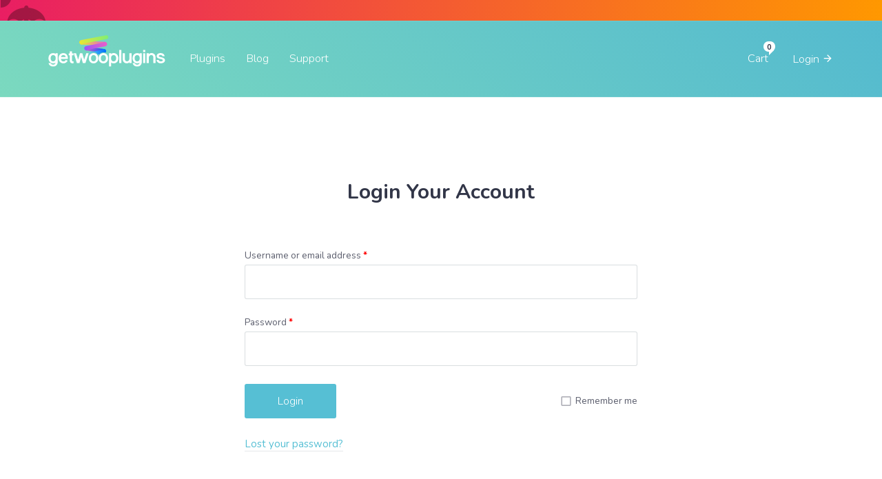

--- FILE ---
content_type: text/css
request_url: https://getwooplugins.com/wp-content/themes/getwooplugins/css/hippo-off-canvas.css
body_size: 2533
content:
/**

Hippo Offcanvas

styling: selectors

.hippo-offcanvas-contents

*/

.hippo-offcanvas-wrapper,
.hippo-offcanvas-pusher,
.hippo-offcanvas-contents {
    height : 100%;
    }

.hippo-offcanvas-contents {
    /* overflow-y : scroll;
 background : #f3efe0; */
    }

.hippo-offcanvas-open .hippo-offcanvas-container{
    z-index: 99999;
    }

.hippo-offcanvas-open .hippo-offcanvas-contents,
.hippo-offcanvas-open .hippo-offcanvas-contents-inner {

    }

.hippo-offcanvas-html-open, .hippo-offcanvas-body-open {
    height : 100%
    }

.hippo-offcanvas-contents,
.hippo-offcanvas-contents-inner {
    position : relative;
    }

.hippo-offcanvas-open {
    }

.hippo-offcanvas-wrapper {
    position : relative;
    overflow : hidden;
    }

.hippo-offcanvas-pusher {
    position           : relative;
    left               : 0;
    z-index            : 99;
    height             : 100%;
    -webkit-transition : -webkit-transform 0.5s;
    -moz-transition    : -moz-transform 0.5s;
    -ms-transition     : -ms-transform 0.5s;
    -o-transition      : -o-transform 0.5s;
    transition         : transform 0.5s;
    }

.hippo-offcanvas-pusher::after {
    position           : absolute;
    top                : 0;
    right              : 0;
    width              : 0;
    height             : 0;
    background         : rgba(0, 0, 0, 0.5);
    content            : '';
    opacity            : 0;
    -webkit-transition : opacity 0.5s, width 0.1s 0.5s, height 0.1s 0.5s;
    -moz-transition    : opacity 0.5s, width 0.1s 0.5s, height 0.1s 0.5s;
    -o-transition      : opacity 0.5s, width 0.1s 0.5s, height 0.1s 0.5s;
    transition         : opacity 0.5s, width 0.1s 0.5s, height 0.1s 0.5s;
    z-index            : 999;
    }

.hippo-offcanvas-open .hippo-offcanvas-pusher::after {
    width              : 100%;
    height             : 100%;
    opacity            : 1;
    -webkit-transition : opacity 0.5s;
    -moz-transition    : opacity 0.5s;
    -o-transition      : opacity 0.5s;
    transition         : opacity 0.5s;
    }

.hippo-offcanvas-container {
    position           : absolute;
    top                : 0;
    left               : 0;
    z-index            : 100;
    visibility         : hidden;
    width              : 300px;
    height             : 100%;
    background         : #27272C; /* Will Change */
    -webkit-transition : all 0.5s;
    -moz-transition    : all 0.5s;
    -o-transition      : all 0.5s;
    transition         : all 0.5s;
    }

.hippo-offcanvas-container::after {
    position           : absolute;
    top                : 0;
    right              : 0;
    width              : 100%;
    height             : 100%;
    background         : rgba(0, 0, 0, 0.5);
    content            : '';
    opacity            : 1;
    -webkit-transition : opacity 0.5s;
    -moz-transition    : opacity 0.5s;
    -o-transition      : opacity 0.5s;
    transition         : opacity 0.5s;
    }

.hippo-offcanvas-open .hippo-offcanvas-container::after {
    width              : 0;
    height             : 0;
    opacity            : 0;
    -webkit-transition : opacity 0.5s, width 0.1s 0.5s, height 0.1s 0.5s;
    -moz-transition    : opacity 0.5s, width 0.1s 0.5s, height 0.1s 0.5s;
    -o-transition      : opacity 0.5s, width 0.1s 0.5s, height 0.1s 0.5s;
    transition         : opacity 0.5s, width 0.1s 0.5s, height 0.1s 0.5s;
    }

.hippo-offcanvas-container > div {
    overflow-y : scroll;
    overflow-x : hidden;
    height     : calc(100% - 0px);
    visibility : visible;
    }

.hippo-offcanvas-container > div::-webkit-scrollbar {
    width : 0px;
    }

/*.hippo-offcanvas-container > div::-webkit-scrollbar{
    width: 5px;
}

.hippo-offcanvas-container > div::-webkit-scrollbar-track{
    background-color: #1F1F23;
}

.hippo-offcanvas-container > div::-webkit-scrollbar-thumb{
    background-color: #808080;
}*/

.hippo-offcanvas-left .hippo-offcanvas-container {
    left : 0;
    }

.hippo-offcanvas-right .hippo-offcanvas-container {
    left  : auto;
    right : 0;
    }

/* Individual effects */

/*
 Effect 1: Slide in on top
 Name: slide-in-on-top
*/

.hippo-offcanvas-left.slide-in-on-top.hippo-offcanvas-open .hippo-offcanvas-container,
.hippo-offcanvas-right.slide-in-on-top.hippo-offcanvas-open .hippo-offcanvas-container {
    visibility        : visible;
    -webkit-transform : translate3d(0, 0, 0);
    -moz-transform    : translate3d(0, 0, 0);
    -ms-transform     : translate(0, 0);
    -o-transform      : translate3d(0, 0, 0);
    transform         : translate3d(0, 0, 0);
    }

.hippo-offcanvas-left.slide-in-on-top .hippo-offcanvas-container {
    -webkit-transform : translate3d(-100%, 0, 0);
    -moz-transform    : translate3d(-100%, 0, 0);
    -ms-transform     : translate(-100%, 0);
    -o-transform      : translate3d(-100%, 0, 0);
    transform         : translate3d(-100%, 0, 0);
    }

.hippo-offcanvas-right.slide-in-on-top .hippo-offcanvas-container {
    -webkit-transform : translate3d(100%, 0, 0);
    -moz-transform    : translate3d(100%, 0, 0);
    -ms-transform     : translate(100%, 0);
    -o-transform      : translate3d(100%, 0, 0);
    transform         : translate3d(100%, 0, 0);
    }

.slide-in-on-top .hippo-offcanvas-container::after {
    display : none;
    }

/* Effect 2: Reveal : done */

.hippo-offcanvas-left.reveal.hippo-offcanvas-open .hippo-offcanvas-pusher {
    -webkit-transform : translate3d(300px, 0, 0);
    -moz-transform    : translate3d(300px, 0, 0);
    -ms-transform     : translate(300px, 0);
    -o-transform      : translate3d(300px, 0, 0);
    transform         : translate3d(300px, 0, 0);
    }

.hippo-offcanvas-right.reveal.hippo-offcanvas-open .hippo-offcanvas-pusher {
    -webkit-transform : translate3d(-300px, 0, 0);
    -moz-transform    : translate3d(-300px, 0, 0);
    -ms-transform     : translate(-300px, 0);
    -o-transform      : translate3d(-300px, 0, 0);
    transform         : translate3d(-300px, 0, 0);
    }

.reveal .hippo-offcanvas-container {
    z-index    : 0;
    visibility : hidden;
    /*opacity: 0;*/
    }

.reveal.hippo-offcanvas-open .hippo-offcanvas-container {

    z-index            : 1;
    visibility         : visible;
    /*opacity: 1;*/
    -webkit-transition : -webkit-transform 0.5s;
    -moz-transition    : -moz-transform 0.5s;
    -ms-transition     : -ms-transform 0.5s;
    -o-transition      : -o-transform 0.5s;
    transition         : transform 0.5s;
    }

.reveal .hippo-offcanvas-container::after {
    display : none;
    }

/* Effect 3: Push done */

.hippo-offcanvas-left.push-down.hippo-offcanvas-open .hippo-offcanvas-pusher {
    -webkit-transform : translate3d(300px, 0, 0);
    -moz-transform    : translate3d(300px, 0, 0);
    -ms-transform     : translate(300px, 0);
    -o-transform      : translate3d(300px, 0, 0);
    transform         : translate3d(300px, 0, 0);
    }

.hippo-offcanvas-right.push-down.hippo-offcanvas-open .hippo-offcanvas-pusher {
    -webkit-transform : translate3d(-300px, 0, 0);
    -moz-transform    : translate3d(-300px, 0, 0);
    -ms-transform     : translate(-300px, 0);
    -o-transform      : translate3d(-300px, 0, 0);
    transform         : translate3d(-300px, 0, 0);
    }

.hippo-offcanvas-left.push-down .hippo-offcanvas-container {
    -webkit-transform : translate3d(-100%, 0, 0);
    -moz-transform    : translate3d(-100%, 0, 0);
    -ms-transform     : translate(-100%, 0);
    -o-transform      : translate3d(-100%, 0, 0);
    transform         : translate3d(-100%, 0, 0);
    }

.hippo-offcanvas-right.push-down .hippo-offcanvas-container {
    -webkit-transform : translate3d(100%, 0, 0);
    -moz-transform    : translate3d(100%, 0, 0);
    -ms-transform     : translate(100%, 0);
    -o-transform      : translate3d(100%, 0, 0);
    transform         : translate3d(100%, 0, 0);
    }

.push-down.hippo-offcanvas-open .hippo-offcanvas-container {
    visibility         : visible;
    -webkit-transition : -webkit-transform 0.5s;
    -moz-transition    : -moz-transform 0.5s;
    -ms-transition     : -ms-transform 0.5s;
    -o-transition      : -o-transform 0.5s;
    transition         : transform 0.5s;
    }

.push-down .hippo-offcanvas-container::after {
    display : none;
    }

/* Effect 4: Slide along : done*/

.hippo-offcanvas-left.slide-along.hippo-offcanvas-open .hippo-offcanvas-pusher {
    -webkit-transform : translate3d(300px, 0, 0);
    -moz-transform    : translate3d(300px, 0, 0);
    -ms-transform     : translate(300px, 0, 0);
    -o-transform      : translate3d(300px, 0, 0);
    transform         : translate3d(300px, 0, 0);
    }

.hippo-offcanvas-right.slide-along.hippo-offcanvas-open .hippo-offcanvas-pusher {
    -webkit-transform : translate3d(-300px, 0, 0);
    -moz-transform    : translate3d(-300px, 0, 0);
    -ms-transform     : translate(-300px, 0);
    -o-transform      : translate3d(-300px, 0, 0);
    transform         : translate3d(-300px, 0, 0);
    }

.hippo-offcanvas-left.slide-along .hippo-offcanvas-container {
    z-index           : 1;
    -webkit-transform : translate3d(-50%, 0, 0);
    -moz-transform    : translate3d(-50%, 0, 0);
    -ms-transform     : translate(-50%, 0);
    -o-transform      : translate3d(-50%, 0, 0);
    transform         : translate3d(-50%, 0, 0);
    }

.hippo-offcanvas-right.slide-along .hippo-offcanvas-container {
    z-index           : 1;
    -webkit-transform : translate3d(50%, 0, 0);
    -moz-transform    : translate3d(50%, 0, 0);
    -ms-transform     : translate(50%, 0);
    -o-transform      : translate3d(50%, 0, 0);
    transform         : translate3d(50%, 0, 0);
    }

.slide-along.hippo-offcanvas-open .hippo-offcanvas-container {
    visibility         : visible;
    -webkit-transition : -webkit-transform 0.5s;
    -moz-transition    : -webkit-transform 0.5s;
    -ms-transition     : -webkit-transform 0.5s;
    -o-transition      : -webkit-transform 0.5s;
    transition         : transform 0.5s;
    -webkit-transform  : translate3d(0, 0, 0);
    -moz-transform     : translate3d(0, 0, 0);
    -ms-transform      : translate(0, 0);
    -o-transform       : translate3d(0, 0, 0);
    transform          : translate3d(0, 0, 0);
    }

.slide-along .hippo-offcanvas-container::after {
    display : none;
    }

/* Effect 5: Reverse slide out  done */
.hippo-offcanvas-left.reverse-slide-out.hippo-offcanvas-open .hippo-offcanvas-pusher {
    -webkit-transform : translate3d(300px, 0, 0);
    -moz-transform    : translate3d(300px, 0, 0);
    -ms-transform     : translate(300px, 0);
    -o-transform      : translate3d(300px, 0, 0);
    transform         : translate3d(300px, 0, 0);
    }

.hippo-offcanvas-right.reverse-slide-out.hippo-offcanvas-open .hippo-offcanvas-pusher {
    -webkit-transform : translate3d(-300px, 0, 0);
    -moz-transform    : translate3d(-300px, 0, 0);
    -ms-transform     : translate(-300px, 0);
    -o-transform      : translate3d(-300px, 0, 0);
    transform         : translate3d(-300px, 0, 0);
    }

.hippo-offcanvas-left.reverse-slide-out .hippo-offcanvas-container {
    z-index           : 1;
    -webkit-transform : translate3d(50%, 0, 0);
    -moz-transform    : translate3d(50%, 0, 0);
    -ms-transform     : translate(50%, 0);
    -o-transform      : translate3d(50%, 0, 0);
    transform         : translate3d(50%, 0, 0);
    }

.hippo-offcanvas-right.reverse-slide-out .hippo-offcanvas-container {
    z-index           : 1;
    -webkit-transform : translate3d(-50%, 0, 0);
    -moz-transform    : translate3d(-50%, 0, 0);
    -ms-transform     : translate(-50%, 0);
    -o-transform      : translate3d(-50%, 0, 0);
    transform         : translate3d(-50%, 0, 0);
    }

.reverse-slide-out.hippo-offcanvas-open .hippo-offcanvas-container {
    visibility         : visible;
    -webkit-transition : -webkit-transform 0.5s;
    -moz-transition    : -moz-transform 0.5s;
    -ms-transition     : -ms-transform 0.5s;
    -o-transition      : -o-transform 0.5s;
    transition         : transform 0.5s;
    -webkit-transform  : translate3d(0, 0, 0);
    -moz-transform     : translate3d(0, 0, 0);
    -ms-transform      : translate(0, 0);
    -o-transform       : translate3d(0, 0, 0);
    transform          : translate3d(0, 0, 0);
    }

/* Effect 6: Rotate pusher   done */

.rotate-pusher.hippo-offcanvas-wrapper {
    -webkit-perspective : 1500px;
    -moz-perspective    : 1500px;
    -ms-perspective     : 1500px;
    -o-perspective      : 1500px;
    perspective         : 1500px;
    }

.hippo-offcanvas-left.rotate-pusher .hippo-offcanvas-pusher {
    -webkit-transform-origin : 0% 50%;
    -moz-transform-origin    : 0% 50%;
    -ms-transform-origin     : 0% 50%;
    -o-transform-origin      : 0% 50%;
    transform-origin         : 0% 50%;
    -webkit-perspective      : 1200px;
    -moz-perspective         : 1200px;
    -ms-perspective          : 1200px;
    -o-perspective           : 1200px;
    perspective              : 1200px;

    /* -webkit-transform-style  : preserve-3d;
     transform-style          : preserve-3d;*/
    }

.hippo-offcanvas-right.rotate-pusher .hippo-offcanvas-pusher {
    -webkit-transform-origin : 100% 50%;
    -moz-transform-origin    : 100% 50%;
    -ms-transform-origin     : 100% 50%;
    -o-transform-origin      : 100% 50%;
    transform-origin         : 100% 50%;

    -webkit-perspective      : 1200px;
    -moz-perspective         : 1200px;
    -ms-perspective          : 1200px;
    -o-perspective           : 1200px;
    perspective              : 1200px;

    /*-webkit-transform-style  : preserve-3d;
    transform-style          : preserve-3d;*/
    }

.hippo-offcanvas-left.rotate-pusher.hippo-offcanvas-open .hippo-offcanvas-pusher {
    -webkit-transform : translate3d(300px, 0, 0) rotateY(-15deg);
    -moz-transform    : translate3d(300px, 0, 0) rotateY(-15deg);
    -ms-transform     : translate3d(300px, 0, 0) rotateY(-15deg);
    -o-transform      : translate3d(300px, 0, 0) rotateY(-15deg);
    transform         : translate3d(300px, 0, 0) rotateY(-15deg);
    }

.hippo-offcanvas-right.rotate-pusher.hippo-offcanvas-open .hippo-offcanvas-pusher {
    -webkit-transform : translate3d(-300px, 0, 0) rotateY(15deg);
    -moz-transform    : translate3d(-300px, 0, 0) rotateY(15deg);
    -ms-transform     : translate3d(-300px, 0, 0) rotateY(15deg);
    -o-transform      : translate3d(-300px, 0, 0) rotateY(15deg);
    transform         : translate3d(-300px, 0, 0) rotateY(15deg);
    }

.hippo-offcanvas-left.rotate-pusher .hippo-offcanvas-container {
    -webkit-transform        : translate3d(-100%, 0, 0);
    -moz-transform           : translate3d(-100%, 0, 0);
    -ms-transform            : translate(-100%, 0);
    -o-transform             : translate3d(-100%, 0, 0);
    transform                : translate3d(-100%, 0, 0);
    -webkit-transform-origin : 100%;
    -moz-transform-origin    : 100%;
    -ms-transform-origin     : 100%;
    -o-transform-origin      : 100%;
    transform-origin         : 100%;
    -webkit-transform-style  : preserve-3d;
    -moz-transform-style     : preserve-3d;
    -ms-transform-style      : preserve-3d;
    -o-transform-style       : preserve-3d;
    transform-style          : preserve-3d;
    }

.hippo-offcanvas-right.rotate-pusher .hippo-offcanvas-container {
    -webkit-transform        : translate3d(100%, 0, 0);
    -moz-transform           : translate3d(100%, 0, 0);
    -ms-transform            : translate(100%, 0);
    -o-transform             : translate3d(100%, 0, 0);
    transform                : translate3d(100%, 0, 0);
    -webkit-transform-origin : 0%;
    -moz-transform-origin    : 0%;
    -ms-transform-origin     : 0%;
    -o-transform-origin      : 0%;
    transform-origin         : 0%;
    -webkit-transform-style  : preserve-3d;
    -moz-transform-style     : preserve-3d;
    -ms-transform-style      : preserve-3d;
    -o-transform-style       : preserve-3d;
    transform-style          : preserve-3d;
    }

.hippo-offcanvas-left.rotate-pusher.hippo-offcanvas-open .hippo-offcanvas-container {
    visibility        : visible;
    -webkit-transform : translate3d(-100%, 0, 0) rotateY(15deg);
    -moz-transform    : translate3d(-100%, 0, 0) rotateY(15deg);
    -ms-transform     : translate3d(-100%, 0, 0) rotateY(15deg);
    -o-transform      : translate3d(-100%, 0, 0) rotateY(15deg);
    transform         : translate3d(-100%, 0, 0) rotateY(15deg);
    }

.hippo-offcanvas-right.rotate-pusher.hippo-offcanvas-open .hippo-offcanvas-container {
    visibility        : visible;

    -webkit-transform : translate3d(100%, 0, 0) rotateY(-15deg);
    -moz-transform    : translate3d(100%, 0, 0) rotateY(-15deg);
    -ms-transform     : translate3d(100%, 0, 0) rotateY(-15deg);
    -o-transform      : translate3d(100%, 0, 0) rotateY(-15deg);
    transform         : translate3d(100%, 0, 0) rotateY(-15deg);
    }

.rotate-pusher .hippo-offcanvas-container::after {
    display : none;
    }

/* Effect 7: 3D rotate in done */

.hippo-offcanvas-left.three-d-rotate-in.hippo-offcanvas-wrapper {
    -webkit-perspective        : 1500px;
    -moz-perspective           : 1500px;
    -ms-perspective            : 1500px;
    -o-perspective             : 1500px;
    perspective                : 1500px;
    -webkit-perspective-origin : 0% 50%;
    -mos-perspective-origin    : 0% 50%;
    -ms-perspective-origin     : 0% 50%;
    -o-perspective-origin      : 0% 50%;
    perspective-origin         : 0% 50%;
    }

.hippo-offcanvas-right.three-d-rotate-in.hippo-offcanvas-wrapper {
    -webkit-perspective        : 1500px;
    -moz-perspective           : 1500px;
    -ms-perspective            : 1500px;
    -o-perspective             : 1500px;
    perspective                : 1500px;
    -webkit-perspective-origin : 100% 50%;
    -moz-perspective-origin    : 100% 50%;
    -ms-perspective-origin     : 100% 50%;
    -o-perspective-origin      : 100% 50%;
    perspective-origin         : 100% 50%;
    }

.three-d-rotate-in .hippo-offcanvas-pusher {
    -webkit-transform-style : preserve-3d;
    -moz-transform-style    : preserve-3d;
    -ms-transform-style     : preserve-3d;
    -o-transform-style      : preserve-3d;
    transform-style         : preserve-3d;
    }

.hippo-offcanvas-left.three-d-rotate-in.hippo-offcanvas-open .hippo-offcanvas-pusher {
    -webkit-transform : translate3d(300px, 0, 0);
    -moz-transform    : translate3d(300px, 0, 0);
    -ms-transform     : translate(300px, 0);
    -o-transform      : translate3d(300px, 0, 0);
    transform         : translate3d(300px, 0, 0);
    }

.hippo-offcanvas-right.three-d-rotate-in.hippo-offcanvas-open .hippo-offcanvas-pusher {
    -webkit-transform : translate3d(-300px, 0, 0);
    -moz-transform    : translate3d(-300px, 0, 0);
    -ms-transform     : translate(-300px, 0);
    -o-transform      : translate3d(-300px, 0, 0);
    transform         : translate3d(-300px, 0, 0);
    }

.hippo-offcanvas-left.three-d-rotate-in .hippo-offcanvas-container {
    -webkit-transform        : translate3d(-100%, 0, 0) rotateY(-90deg);
    -moz-transform           : translate3d(-100%, 0, 0) rotateY(-90deg);
    -ms-transform            : translate(-100%, 0) rotateY(-90deg);
    -o-transform             : translate3d(-100%, 0, 0) rotateY(-90deg);
    transform                : translate3d(-100%, 0, 0) rotateY(-90deg);
    -webkit-transform-origin : 100% 50%;
    -moz-transform-origin    : 100% 50%;
    -ms-transform-origin     : 100% 50%;
    -o-transform-origin      : 100% 50%;
    transform-origin         : 100% 50%;
    /* -webkit-transform-style  : preserve-3d;
     transform-style          : preserve-3d;*/
    }

.hippo-offcanvas-right.three-d-rotate-in .hippo-offcanvas-container {
    -webkit-transform        : translate3d(100%, 0, 0) rotateY(90deg);
    -moz-transform           : translate3d(100%, 0, 0) rotateY(90deg);
    -ms-transform            : translate(100%, 0) rotateY(90deg);
    -o-transform             : translate3d(100%, 0, 0) rotateY(90deg);
    transform                : translate3d(100%, 0, 0) rotateY(90deg);
    -webkit-transform-origin : 0% 50%;
    -moz-transform-origin    : 0% 50%;
    -ms-transform-origin     : 0% 50%;
    -o-transform-origin      : 0% 50%;
    transform-origin         : 0% 50%;
    /* -webkit-transform-style  : preserve-3d;
     transform-style          : preserve-3d;*/
    }

.hippo-offcanvas-left.three-d-rotate-in.hippo-offcanvas-open .hippo-offcanvas-container {
    visibility         : visible;
    -webkit-transition : -webkit-transform 0.5s;
    -moz-transition    : -moz-transform 0.5s;
    -ms-transition     : -ms-transform 0.5s;
    -o-transition      : -o-transform 0.5s;
    transition         : transform 0.5s;
    -webkit-transform  : translate3d(-100%, 0, 0) rotateY(0deg);
    -mos-transform     : translate3d(-100%, 0, 0) rotateY(0deg);
    -ms-transform      : translate(-100%, 0) rotateY(0deg);
    -o-transform       : translate3d(-100%, 0, 0) rotateY(0deg);
    transform          : translate3d(-100%, 0, 0) rotateY(0deg);
    }

.hippo-offcanvas-right.three-d-rotate-in.hippo-offcanvas-open .hippo-offcanvas-container {
    visibility         : visible;
    -webkit-transition : -webkit-transform 0.5s;
    -moz-transition    : -moz-transform 0.5s;
    -ms-transition     : -ms-transform 0.5s;
    -o-transition      : -o-transform 0.5s;
    transition         : transform 0.5s;
    -webkit-transform  : translate3d(100%, 0, 0) rotateY(0deg);
    -moz-transform     : translate3d(100%, 0, 0) rotateY(0deg);
    -ms-transform      : translate(100%, 0) rotateY(0deg);
    -o-transform       : translate3d(100%, 0, 0) rotateY(0deg);
    transform          : translate3d(100%, 0, 0) rotateY(0deg);
    }

/* Effect 8: 3D rotate out  done */

.hippo-offcanvas-left.three-d-rotate-out.hippo-offcanvas-wrapper {
    -webkit-perspective        : 1500px;
    -moz-perspective           : 1500px;
    -ms-perspective            : 1500px;
    -o-perspective             : 1500px;
    perspective                : 1500px;
    -webkit-perspective-origin : 0% 50%;
    -moz-perspective-origin    : 0% 50%;
    -ms-perspective-origin     : 0% 50%;
    -o-perspective-origin      : 0% 50%;
    perspective-origin         : 0% 50%;
    }

.hippo-offcanvas-right.three-d-rotate-out.hippo-offcanvas-wrapper {
    -webkit-perspective        : 1500px;
    -moz-perspective           : 1500px;
    -ms-perspective            : 1500px;
    -o-perspective             : 1500px;
    perspective                : 1500px;
    -webkit-perspective-origin : 100% 50%;
    -moz-perspective-origin    : 100% 50%;
    -ms-perspective-origin     : 100% 50%;
    -o-perspective-origin      : 100% 50%;
    perspective-origin         : 100% 50%;
    }

.three-d-rotate-out .hippo-offcanvas-pusher {
    -webkit-transform-style : preserve-3d;
    -moz-transform-style    : preserve-3d;
    -ms-transform-style     : preserve-3d;
    -o-transform-style      : preserve-3d;
    transform-style         : preserve-3d;
    }

.hippo-offcanvas-left.three-d-rotate-out.hippo-offcanvas-open .hippo-offcanvas-pusher {
    -webkit-transform : translate3d(300px, 0, 0);
    -moz-transform    : translate3d(300px, 0, 0);
    -ms-transform     : translate(300px, 0);
    -o-transform      : translate3d(300px, 0, 0);
    transform         : translate3d(300px, 0, 0);
    }

.hippo-offcanvas-right.three-d-rotate-out.hippo-offcanvas-open .hippo-offcanvas-pusher {
    -webkit-transform : translate3d(-300px, 0, 0);
    -moz-transform    : translate3d(-300px, 0, 0);
    -ms-transform     : translate(-300px, 0);
    -o-transform      : translate3d(-300px, 0, 0);
    transform         : translate3d(-300px, 0, 0);
    }

.hippo-offcanvas-left.three-d-rotate-out .hippo-offcanvas-container {
    -webkit-transform        : translate3d(-100%, 0, 0) rotateY(90deg);
    -moz-transform           : translate3d(-100%, 0, 0) rotateY(90deg);
    -ms-transform            : translate(-100%, 0) rotateY(90deg);
    -o-transform             : translate3d(-100%, 0, 0) rotateY(90deg);
    transform                : translate3d(-100%, 0, 0) rotateY(90deg);
    -webkit-transform-origin : 100% 50%;
    -moz-transform-origin    : 100% 50%;
    -ms-transform-origin     : 100% 50%;
    -o-transform-origin      : 100% 50%;
    transform-origin         : 100% 50%;
    -webkit-transform-style  : preserve-3d;
    -moz-transform-style     : preserve-3d;
    -ms-transform-style      : preserve-3d;
    -o-transform-style       : preserve-3d;
    transform-style          : preserve-3d;
    }

.hippo-offcanvas-right.three-d-rotate-out .hippo-offcanvas-container {
    -webkit-transform        : translate3d(100%, 0, 0) rotateY(-90deg);
    -moz-transform           : translate3d(100%, 0, 0) rotateY(-90deg);
    -ms-transform            : translate(100%, 0) rotateY(-90deg);
    -o-transform             : translate3d(100%, 0, 0) rotateY(-90deg);
    transform                : translate3d(100%, 0, 0) rotateY(-90deg);
    -webkit-transform-origin : 0% 50%;
    -moz-transform-origin    : 0% 50%;
    -ms-transform-origin     : 0% 50%;
    -o-transform-origin      : 0% 50%;
    transform-origin         : 0% 50%;
    -webkit-transform-style  : preserve-3d;
    -moz-transform-style     : preserve-3d;
    -ms-transform-style      : preserve-3d;
    -o-transform-style       : preserve-3d;
    transform-style          : preserve-3d;
    }

.hippo-offcanvas-left.three-d-rotate-out.hippo-offcanvas-open .hippo-offcanvas-container {
    visibility         : visible;
    -webkit-transition : -webkit-transform 0.5s;
    -moz-transition    : -moz-transform 0.5s;
    -ms-transition     : -ms-transform 0.5s;
    -o-transition      : -o-transform 0.5s;
    transition         : transform 0.5s;
    -webkit-transform  : translate3d(-100%, 0, 0) rotateY(0deg);
    -moz-transform     : translate3d(-100%, 0, 0) rotateY(0deg);
    -ms-transform      : translate(-100%, 0) rotateY(0deg);
    -o-transform       : translate3d(-100%, 0, 0) rotateY(0deg);
    transform          : translate3d(-100%, 0, 0) rotateY(0deg);
    }

.hippo-offcanvas-right.three-d-rotate-out.hippo-offcanvas-open .hippo-offcanvas-container {
    visibility         : visible;
    -webkit-transition : -webkit-transform 0.5s;
    -moz-transition    : -moz-transform 0.5s;
    -ms-transition     : -ms-transform 0.5s;
    -o-transition      : -o-transform 0.5s;
    transition         : transform 0.5s;
    -webkit-transform  : translate3d(100%, 0, 0) rotateY(0deg);
    -moz-transform     : translate3d(100%, 0, 0) rotateY(0deg);
    -ms-transform      : translate(100%, 0) rotateY(0deg);
    -o-transform       : translate3d(100%, 0, 0) rotateY(0deg);
    transform          : translate3d(100%, 0, 0) rotateY(0deg);
    }

.three-d-rotate-out .hippo-offcanvas-container::after {
    display : none;
    }

/* Effect 9: Scale down pusher  done */
.scale-down-pusher.hippo-offcanvas-wrapper {
    -webkit-perspective : 1000px;
    -moz-perspective    : 1000px;
    -ms-perspective     : 1000px;
    -o-perspective      : 1000px;
    perspective         : 1000px;
    }

.scale-down-pusher .hippo-offcanvas-pusher {
    -webkit-transform-style : preserve-3d;
    -moz-transform-style    : preserve-3d;
    -ms-transform-style     : preserve-3d;
    -o-transform-style      : preserve-3d;
    transform-style         : preserve-3d;
    }

.scale-down-pusher.hippo-offcanvas-open .hippo-offcanvas-pusher {
    -webkit-transform : translate3d(0, 0, -300px);
    -moz-transform    : translate3d(0, 0, -300px);
    -ms-transform     : translate3d(0, 0, -300px);
    -o-transform      : translate3d(0, 0, -300px);
    transform         : translate3d(0, 0, -300px);
    overflow          : hidden;
    }

.hippo-offcanvas-left.scale-down-pusher .hippo-offcanvas-container {
    opacity           : 1;
    -webkit-transform : translate3d(-100%, 0, 0);
    -moz-transform    : translate3d(-100%, 0, 0);
    -ms-transform     : translate(-100%, 0);
    -o-transform      : translate3d(-100%, 0, 0);
    transform         : translate3d(-100%, 0, 0);
    }

.hippo-offcanvas-right.scale-down-pusher .hippo-offcanvas-container {
    opacity           : 1;
    -webkit-transform : translate3d(100%, 0, 0);
    -moz-transform    : translate3d(100%, 0, 0);
    -ms-transform     : translate(100%, 0);
    -o-transform      : translate3d(100%, 0, 0);
    transform         : translate3d(100%, 0, 0);
    }

.scale-down-pusher.hippo-offcanvas-open .hippo-offcanvas-container {
    visibility         : visible;
    -webkit-transition : -webkit-transform 0.5s;
    -moz-transition    : -webkit-transform 0.5s;
    -ms-transition     : -webkit-transform 0.5s;
    -o-transition      : -webkit-transform 0.5s;
    transition         : transform 0.5s;
    -webkit-transform  : translate3d(0, 0, 0);
    -moz-transform     : translate3d(0, 0, 0);
    -ms-transform      : translate(0, 0);
    -o-transform       : translate3d(0, 0, 0);
    transform          : translate3d(0, 0, 0);
    }

.scale-down-pusher .hippo-offcanvas-container::after {
    display : none;
    }

/* Effect 10: Scale up  done */

.scale-up.hippo-offcanvas-wrapper {
    -webkit-perspective        : 1000px;
    -moz-perspective           : 1000px;
    -ms-perspective            : 1000px;
    -o-perspective             : 1000px;
    perspective                : 1000px;
    -webkit-perspective-origin : 0% 50%;
    -moz-perspective-origin    : 0% 50%;
    -ms-perspective-origin     : 0% 50%;
    -o-perspective-origin      : 0% 50%;
    perspective-origin         : 0% 50%;
    }

.hippo-offcanvas-left.scale-up.hippo-offcanvas-open .hippo-offcanvas-pusher {
    -webkit-transform : translate3d(300px, 0, 0);
    -moz-transform    : translate3d(300px, 0, 0);
    -ms-transform     : translate(300px, 0);
    -o-transform      : translate3d(300px, 0, 0);
    transform         : translate3d(300px, 0, 0);
    }

.hippo-offcanvas-right.scale-up.hippo-offcanvas-open .hippo-offcanvas-pusher {
    -webkit-transform : translate3d(-300px, 0, 0);
    -moz-transform    : translate3d(-300px, 0, 0);
    -ms-transform     : translate(-300px, 0);
    -o-transform      : translate3d(-300px, 0, 0);
    transform         : translate3d(-300px, 0, 0);
    }

.hippo-offcanvas-left.scale-up .hippo-offcanvas-container {
    z-index           : 1;
    opacity           : 1;
    -webkit-transform : translate3d(0, 0, -300px);
    -moz-transform    : translate3d(0, 0, -300px);
    -ms-transform     : translate3d(0, 0, -300px);
    -o-transform      : translate3d(0, 0, -300px);
    transform         : translate3d(0, 0, -300px);
    }

.hippo-offcanvas-right.scale-up .hippo-offcanvas-container {
    z-index           : 1;
    opacity           : 1;
    -webkit-transform : translate3d(150%, 0, -300px);
    -moz-transform    : translate3d(150%, 0, -300px);
    -ms-transform     : translate3d(150%, 0, -300px);
    -o-transform      : translate3d(150%, 0, -300px);
    transform         : translate3d(150%, 0, -300px);
    }

.scale-up.hippo-offcanvas-open .hippo-offcanvas-container {
    visibility         : visible;
    -webkit-transition : -webkit-transform 0.5s;
    -moz-transition    : -moz-transform 0.5s;
    -ms-transition     : -ms-transform 0.5s;
    -o-transition      : -o-transform 0.5s;
    transition         : transform 0.5s;
    -webkit-transform  : translate3d(0, 0, 0);
    -moz-transform     : translate3d(0, 0, 0);
    -ms-transform      : translate(0, 0);
    -o-transform       : translate3d(0, 0, 0);
    transform          : translate3d(0, 0, 0);
    }

/* Effect 11: Scale and rotate pusher  done */

.scale-rotate-pusher.hippo-offcanvas-wrapper {
    -webkit-perspective : 1000px;
    -moz-perspective    : 1000px;
    -ms-perspective     : 1000px;
    -o-perspective      : 1000px;
    perspective         : 1000px;
    }

.scale-rotate-pusher .hippo-offcanvas-pusher {
    -webkit-transform-style : preserve-3d;
    -moz-transform-style    : preserve-3d;
    -ms-transform-style     : preserve-3d;
    -o-transform-style      : preserve-3d;
    transform-style         : preserve-3d;
    }

.hippo-offcanvas-left.scale-rotate-pusher.hippo-offcanvas-open .hippo-offcanvas-pusher {
    -webkit-transform : translate3d(100px, 0, -600px) rotateY(-20deg);
    -moz-transform    : translate3d(100px, 0, -600px) rotateY(-20deg);
    -ms-transform     : translate3d(100px, 0, -600px) rotateY(-20deg);
    -o-transform      : translate3d(100px, 0, -600px) rotateY(-20deg);
    transform         : translate3d(100px, 0, -600px) rotateY(-20deg);
    overflow          : hidden;
    }

.hippo-offcanvas-right.scale-rotate-pusher.hippo-offcanvas-open .hippo-offcanvas-pusher {
    -webkit-transform : translate3d(-100px, 0, -600px) rotateY(20deg);
    -moz-transform    : translate3d(-100px, 0, -600px) rotateY(20deg);
    -ms-transform     : translate3d(-100px, 0, -600px) rotateY(20deg);
    -o-transform      : translate3d(-100px, 0, -600px) rotateY(20deg);
    transform         : translate3d(-100px, 0, -600px) rotateY(20deg);
    overflow          : hidden;

    }

.hippo-offcanvas-left.scale-rotate-pusher .hippo-offcanvas-container {
    opacity           : 1;
    -webkit-transform : translate3d(-100%, 0, 0);
    -moz-transform    : translate3d(-100%, 0, 0);
    -ms-transform     : translate(-100%, 0);
    -o-transform      : translate3d(-100%, 0, 0);
    transform         : translate3d(-100%, 0, 0);
    }

.hippo-offcanvas-right.scale-rotate-pusher .hippo-offcanvas-container {
    opacity           : 1;
    -webkit-transform : translate3d(100%, 0, 0);
    -moz-transform    : translate3d(100%, 0, 0);
    -ms-transform     : translate(100%, 0);
    -o-transform      : translate3d(100%, 0, 0);
    transform         : translate3d(100%, 0, 0);
    }

.scale-rotate-pusher.hippo-offcanvas-open .hippo-offcanvas-container {
    visibility         : visible;
    -webkit-transition : -webkit-transform 0.5s;
    -moz-transition    : -moz-transform 0.5s;
    -ms-transition     : -ms-transform 0.5s;
    -o-transition      : -o-transform 0.5s;
    transition         : transform 0.5s;
    -webkit-transform  : translate3d(0, 0, 0);
    -moz-transform     : translate3d(0, 0, 0);
    -ms-transform      : translate(0, 0);
    -o-transform       : translate3d(0, 0, 0);
    transform          : translate3d(0, 0, 0);
    }

.scale-rotate-pusher .hippo-offcanvas-container::after {
    display : none;
    }

/* Effect 12: Open door  done*/

.open-door.hippo-offcanvas-wrapper {
    -webkit-perspective : 1000px;
    -moz-perspective    : 1000px;
    -ms-perspective     : 1000px;
    -o-perspective      : 1000px;
    perspective         : 1000px;
    }

.hippo-offcanvas-left.open-door .hippo-offcanvas-pusher {
    -webkit-transform-origin : 100% 50%;
    transform-origin         : 100% 50%;
    -webkit-transform-style  : preserve-3d;
    -moz-transform-style     : preserve-3d;
    -ms-transform-style      : preserve-3d;
    -o-transform-style       : preserve-3d;
    transform-style          : preserve-3d;
    }

.hippo-offcanvas-right.open-door .hippo-offcanvas-pusher {
    -webkit-transform-origin : 0% 50%;
    -moz-transform-origin    : 0% 50%;
    -ms-transform-origin     : 0% 50%;
    -o-transform-origin      : 0% 50%;
    transform-origin         : 0% 50%;
    -webkit-transform-style  : preserve-3d;
    -moz-transform-style     : preserve-3d;
    -ms-transform-style      : preserve-3d;
    -o-transform-style       : preserve-3d;
    transform-style          : preserve-3d;
    }

.hippo-offcanvas-left.open-door.hippo-offcanvas-open .hippo-offcanvas-pusher {
    -webkit-transform : rotateY(-10deg);
    -moz-transform    : rotateY(-10deg);
    -ms-transform     : rotateY(-10deg);
    -o-transform      : rotateY(-10deg);
    transform         : rotateY(-10deg);
    overflow          : hidden;
    }

.hippo-offcanvas-right.open-door.hippo-offcanvas-open .hippo-offcanvas-pusher {
    -webkit-transform : rotateY(10deg);
    -moz-transform    : rotateY(10deg);
    -ms-transform     : rotateY(10deg);
    -o-transform      : rotateY(10deg);
    transform         : rotateY(10deg);
    overflow          : hidden;
    }

.hippo-offcanvas-left.open-door .hippo-offcanvas-container {
    opacity           : 1;
    -webkit-transform : translate3d(-100%, 0, 0);
    -moz-transform    : translate3d(-100%, 0, 0);
    -ms-transform     : translate(-100%, 0);
    -o-transform      : translate3d(-100%, 0, 0);
    transform         : translate3d(-100%, 0, 0);
    }

.hippo-offcanvas-right.open-door .hippo-offcanvas-container {
    opacity           : 1;
    -webkit-transform : translate3d(100%, 0, 0);
    -moz-transform    : translate3d(100%, 0, 0);
    -ms-transform     : translate(100%, 0);
    -o-transform      : translate3d(100%, 0, 0);
    transform         : translate3d(100%, 0, 0);
    }

.open-door.hippo-offcanvas-open .hippo-offcanvas-container {
    visibility         : visible;
    -webkit-transition : -webkit-transform 0.5s;
    -moz-transition    : -moz-transform 0.5s;
    -ms-transition     : -ms-transform 0.5s;
    -o-transition      : -o-transform 0.5s;
    transition         : transform 0.5s;
    -webkit-transform  : translate3d(0, 0, 0);
    -moz-transform     : translate3d(0, 0, 0);
    -ms-transform      : translate(0, 0);
    -o-transform       : translate3d(0, 0, 0);
    transform          : translate3d(0, 0, 0);
    }

.open-door .hippo-offcanvas-container::after {
    display : none;
    }

/* Effect 13: Fall down  done */

.fall-down.hippo-offcanvas-wrapper {
    -webkit-perspective        : 1500px;
    -moz-perspective           : 1500px;
    -ms-perspective            : 1500px;
    -o-perspective             : 1500px;
    perspective                : 1500px;
    -webkit-perspective-origin : 0% 50%;
    -moz-perspective-origin    : 0% 50%;
    -ms-perspective-origin     : 0% 50%;
    -o-perspective-origin      : 0% 50%;
    perspective-origin         : 0% 50%;
    }

.hippo-offcanvas-left.fall-down.hippo-offcanvas-open .hippo-offcanvas-pusher {
    -webkit-transform : translate3d(300px, 0, 0);
    -moz-transform    : translate3d(300px, 0, 0);
    -ms-transform     : translate(300px, 0);
    -o-transform      : translate3d(300px, 0, 0);
    transform         : translate3d(300px, 0, 0);
    }

.hippo-offcanvas-right.fall-down.hippo-offcanvas-open .hippo-offcanvas-pusher {
    -webkit-transform : translate3d(-300px, 0, 0);
    -moz-transform    : translate3d(-300px, 0, 0);
    -ms-transform     : translate(-300px, 0);
    -o-transform      : translate3d(-300px, 0, 0);
    transform         : translate3d(-300px, 0, 0);
    }

.fall-down .hippo-offcanvas-container {
    z-index           : 1;
    opacity           : 1;
    -webkit-transform : translate3d(0, -100%, 0);
    -moz-transform    : translate3d(0, -100%, 0);
    -ms-transform     : translate(0, -100%);
    -o-transform      : translate3d(0, -100%, 0);
    transform         : translate3d(0, -100%, 0);
    }

.fall-down.hippo-offcanvas-open .hippo-offcanvas-container {
    visibility                         : visible;
    -webkit-transition-timing-function : ease-in-out;
    transition-timing-function         : ease-in-out;
    -webkit-transition-property        : -webkit-transform;
    transition-property                : transform;
    -webkit-transform                  : translate3d(0, 0, 0);
    -moz-transform                     : translate3d(0, 0, 0);
    -ms-transform                      : translate(0, 0);
    -o-transform                       : translate3d(0, 0, 0);
    transform                          : translate3d(0, 0, 0);
    -webkit-transition-speed           : 0.2s;
    transition-speed                   : 0.2s;
    }

/* Effect 14: Delayed 3D rotate */

.hippo-offcanvas-left.delayed-three-d-rotate.hippo-offcanvas-wrapper {
    -webkit-perspective        : 1500px;
    -moz-perspective           : 1500px;
    -ms-perspective            : 1500px;
    -o-perspective             : 1500px;
    perspective                : 1500px;
    -webkit-perspective-origin : 0% 50%;
    -moz-perspective-origin    : 0% 50%;
    -ms-perspective-origin     : 0% 50%;
    -o-perspective-origin      : 0% 50%;
    perspective-origin         : 0% 50%;
    }

.hippo-offcanvas-right.delayed-three-d-rotate.hippo-offcanvas-wrapper {
    -webkit-perspective        : 1500px;
    -moz-perspective           : 1500px;
    -ms-perspective            : 1500px;
    -o-perspective             : 1500px;
    perspective                : 1500px;
    -webkit-perspective-origin : 100% 50%;
    -moz-perspective-origin    : 100% 50%;
    -ms-perspective-origin     : 100% 50%;
    -o-perspective-origin      : 100% 50%;
    perspective-origin         : 100% 50%;
    }

.delayed-three-d-rotate .hippo-offcanvas-pusher {
    -webkit-transform-style : preserve-3d;
    -moz-transform-style    : preserve-3d;
    -ms-transform-style     : preserve-3d;
    -o-transform-style      : preserve-3d;
    transform-style         : preserve-3d;
    }

.hippo-offcanvas-left.delayed-three-d-rotate.hippo-offcanvas-open .hippo-offcanvas-pusher {
    -webkit-transform : translate3d(300px, 0, 0);
    -moz-transform    : translate3d(300px, 0, 0);
    -ms-transform     : translate(300px, 0);
    -o-transform      : translate3d(300px, 0, 0);
    transform         : translate3d(300px, 0, 0);
    }

.hippo-offcanvas-right.delayed-three-d-rotate.hippo-offcanvas-open .hippo-offcanvas-pusher {
    -webkit-transform : translate3d(-300px, 0, 0);
    -moz-transform    : translate3d(-300px, 0, 0);
    -ms-transform     : translate(-300px, 0);
    -o-transform      : translate3d(-300px, 0, 0);
    transform         : translate3d(-300px, 0, 0);
    }

.hippo-offcanvas-left.delayed-three-d-rotate .hippo-offcanvas-container {
    -webkit-transform        : translate3d(-100%, 0, 0) rotateY(90deg);
    -moz-transform           : translate3d(-100%, 0, 0) rotateY(90deg);
    -ms-transform            : translate(-100%, 0) rotateY(90deg);
    -o-transform             : translate3d(-100%, 0, 0) rotateY(90deg);
    transform                : translate3d(-100%, 0, 0) rotateY(90deg);
    -webkit-transform-origin : 0% 50%;
    -moz-transform-origin    : 0% 50%;
    -ms-transform-origin     : 0% 50%;
    -o-transform-origin      : 0% 50%;
    transform-origin         : 0% 50%;
    -webkit-transform-style  : preserve-3d;
    -moz-transform-style     : preserve-3d;
    -ms-transform-style      : preserve-3d;
    -o-transform-style       : preserve-3d;
    transform-style          : preserve-3d;
    }

.hippo-offcanvas-right.delayed-three-d-rotate .hippo-offcanvas-container {
    -webkit-transform        : translate3d(100%, 0, 0) rotateY(-90deg);
    -moz-transform           : translate3d(100%, 0, 0) rotateY(-90deg);
    -ms-transform            : translate(100%, 0) rotateY(-90deg);
    -o-transform             : translate3d(100%, 0, 0) rotateY(-90deg);
    transform                : translate3d(100%, 0, 0) rotateY(-90deg);
    -webkit-transform-origin : 100% 50%;
    -moz-transform-origin    : 100% 50%;
    -ms-transform-origin     : 100% 50%;
    -o-transform-origin      : 100% 50%;
    transform-origin         : 100% 50%;
    -webkit-transform-style  : preserve-3d;
    -moz-transform-style     : preserve-3d;
    -ms-transform-style      : preserve-3d;
    -o-transform-style       : preserve-3d;
    transform-style          : preserve-3d;
    }

.hippo-offcanvas-left.delayed-three-d-rotate.hippo-offcanvas-open .hippo-offcanvas-container {
    visibility                         : visible;
    -webkit-transition-delay           : 0.1s;
    transition-delay                   : 0.1s;
    -webkit-transition-timing-function : ease-in-out;
    transition-timing-function         : ease-in-out;
    -webkit-transition-property        : -webkit-transform;
    transition-property                : transform;
    -webkit-transform                  : translate3d(-100%, 0, 0) rotateY(0deg);
    -moz-transform                     : translate3d(-100%, 0, 0) rotateY(0deg);
    -ms-transform                      : translate(-100%, 0) rotateY(0deg);
    -o-transform                       : translate3d(-100%, 0, 0) rotateY(0deg);
    transform                          : translate3d(-100%, 0, 0) rotateY(0deg);
    }

.hippo-offcanvas-right.delayed-three-d-rotate.hippo-offcanvas-open .hippo-offcanvas-container {
    visibility                         : visible;
    -webkit-transition-delay           : 0.1s;
    transition-delay                   : 0.1s;
    -webkit-transition-timing-function : ease-in-out;
    transition-timing-function         : ease-in-out;
    -webkit-transition-property        : -webkit-transform;
    transition-property                : transform;
    -webkit-transform                  : translate3d(100%, 0, 0) rotateY(0deg);
    -moz-transform                     : translate3d(100%, 0, 0) rotateY(0deg);
    -ms-transform                      : translate(100%, 0) rotateY(0deg);
    -o-transform                       : translate3d(100%, 0, 0) rotateY(0deg);
    transform                          : translate3d(100%, 0, 0) rotateY(0deg);
    }

/*IE fix*/
.ie9 .reveal .hippo-offcanvas-container,
.ie10 .reveal .hippo-offcanvas-container,
.ie11 .reveal .hippo-offcanvas-container {
    display : none !important;
    }

.ie9 .reveal.hippo-offcanvas-open .hippo-offcanvas-container,
.ie10 .reveal.hippo-offcanvas-open .hippo-offcanvas-container,
.ie11 .reveal.hippo-offcanvas-open .hippo-offcanvas-container {
    display : block !important;
    }

--- FILE ---
content_type: image/svg+xml
request_url: https://getwooplugins.com/wp-content/themes/getwooplugins/img/logo-footer.svg
body_size: 8623
content:
<?xml version="1.0" encoding="iso-8859-1"?>
<!-- Generator: Adobe Illustrator 19.0.0, SVG Export Plug-In . SVG Version: 6.00 Build 0)  -->
<svg version="1.1" id="Layer_1" xmlns="http://www.w3.org/2000/svg" xmlns:xlink="http://www.w3.org/1999/xlink" x="0px" y="0px"
	 viewBox="0 0 211.148 57.438" enable-background="new 0 0 211.148 57.438" xml:space="preserve">
<font horiz-adv-x="1000">
<!-- Copyright (c) 2014 by PYRS Fontlab Ltd. / Made with FontLab. All rights reserved. -->
<!-- Copyright: Copyright 2018 Adobe System Incorporated. All rights reserved. -->
<font-face font-family="Progress-Regular" units-per-em="1000" underline-position="0" underline-thickness="50"/>
<missing-glyph horiz-adv-x="1000"/>
<glyph unicode="A" horiz-adv-x="802" d="M659,0l143,0l-324,800l-154,0l-324,-800l142,0l128,332l118,-332l138,0l-189,506l64,166z"/>
<glyph unicode="&#xC6;" horiz-adv-x="1000"/>
<glyph unicode="&#xC1;" horiz-adv-x="802" d="M340,832l81,0l189,198l-142,0M401,672l-64,-166l189,-506l-138,0l-118,332l-128,-332l-142,0l324,800l154,0l324,-800l-143,0z"/>
<glyph unicode="&#xC2;" horiz-adv-x="802" d="M659,0l143,0l-324,800l-154,0l-324,-800l142,0l128,332l118,-332l138,0l-189,506l64,166M199,832l123,0l79,135l79,-135l123,0l-143,198l-119,0z"/>
<glyph unicode="&#xC4;" horiz-adv-x="802" d="M659,0l143,0l-324,800l-154,0l-324,-800l142,0l128,332l118,-332l138,0l-189,506l64,166M595,1000l-131,0l0,-119l131,0M332,1000l-132,0l0,-119l132,0z"/>
<glyph unicode="&#xC0;" horiz-adv-x="802" d="M659,0l143,0l-324,800l-154,0l-324,-800l142,0l128,332l118,-332l138,0l-189,506l64,166M332,1030l-142,0l189,-198l81,0z"/>
<glyph unicode="&#xC5;" horiz-adv-x="802"/>
<glyph unicode="&#xC3;" horiz-adv-x="802"/>
<glyph unicode="B" horiz-adv-x="699" d="M172,372l128,0l212,-253l-340,0M447,681C492,681 529,638 529,586C529,534 492,491 447,491l-94,0l-167,190M457,372C570,377 661,471 661,586C661,704 565,800 447,800l-407,0l0,-119l160,-190l-160,0l0,-491l639,0l0,119z"/>
<glyph unicode="C" horiz-adv-x="774" d="M387,96C265,96 183,167 150,279l426,-95C533,128 469,96 387,96M387,706C471,706 535,673 577,618l-427,-95C182,634 261,706 387,706M139,401l615,141l0,0C705,711 567,821 387,821C161,821 0,647 0,400C0,153 164,-20 387,-20C565,-20 705,90 754,260l0,0z"/>
<glyph unicode="" horiz-adv-x="1000"/>
<glyph unicode="&#xC7;" horiz-adv-x="1000"/>
<glyph unicode="D" horiz-adv-x="812" d="M192,389C192,389 192,389 192,389l0,0l0,194l382,-446C537,112 492,98 438,98C281,98 192,218 192,389M684,389C684,330 674,278 654,234l-400,447l184,0l0,-1C602,680 684,559 684,389M438,800l0,0l-377,0l-1,0l1,-800l131,0l0,92C248,22 329,-18 436,-18C653,-18 812,150 812,390C812,630 657,799 438,800z"/>
<glyph unicode="E" horiz-adv-x="670" d="M177,119l297,254l144,0l0,119l-464,0l0,189l468,0l0,119l-600,0l0,-427l261,0l-273,-234l0,-139l620,0l0,119z"/>
<glyph unicode="&#xC9;" horiz-adv-x="670" d="M240,832l81,0l189,198l-142,0M630,119l0,-119l-620,0l0,139l273,234l-261,0l0,427l600,0l0,-119l-468,0l0,-189l464,0l0,-119l-144,0l-297,-254z"/>
<glyph unicode="&#xCA;" horiz-adv-x="670" d="M122,832l123,0l79,135l79,-135l123,0l-143,198l-119,0M177,119l297,254l144,0l0,119l-464,0l0,189l468,0l0,119l-600,0l0,-427l261,0l-273,-234l0,-139l620,0l0,119z"/>
<glyph unicode="&#xCB;" horiz-adv-x="670" d="M527,1000l-131,0l0,-119l131,0M264,1000l-132,0l0,-119l132,0M177,119l297,254l144,0l0,119l-464,0l0,189l468,0l0,119l-600,0l0,-427l261,0l-273,-234l0,-139l620,0l0,119z"/>
<glyph unicode="&#xC8;" horiz-adv-x="670" d="M177,119l297,254l144,0l0,119l-464,0l0,189l468,0l0,119l-600,0l0,-427l261,0l-273,-234l0,-139l620,0l0,119M302,1030l-142,0l189,-198l81,0z"/>
<glyph unicode="&#xD0;" horiz-adv-x="1000"/>
<glyph unicode="&#x20AC;" horiz-adv-x="1000"/>
<glyph unicode="F" horiz-adv-x="716" d="M696,800l-636,0l0,-119l243,-190l-243,0l0,-491l132,0l0,372l303,0l0,119l-247,190l448,0z"/>
<glyph unicode="G" horiz-adv-x="795" d="M387,96C295,96 226,137 183,205l437,99C619,259 608,215 581,181C539,127 467,96 387,96M623,422l-481,-106C137,342 134,370 134,400C134,579 219,706 387,706C471,706 532,674 574,620C597,590 613,553 622,511l124,29C732,603 706,659 665,703C597,778 500,821 387,821C161,821 0,647 0,400C0,153 164,-20 387,-20C479,-20 560,13 624,67l3,-67l128,0l0,422z"/>
<glyph unicode="H" horiz-adv-x="816" d="M624,800l0,-190l-432,0l0,190l-132,0l0,-800l132,0l0,253l432,0l0,-253l132,0l0,800M192,372l0,119l432,0l0,-119z"/>
<glyph unicode="I" horiz-adv-x="534" d="M494,681l0,119l-454,0l0,-119l161,0l0,-562l-161,0l0,-119l454,0l0,119l-161,0l0,562z"/>
<glyph unicode="&#xCD;" horiz-adv-x="534" d="M220,832l81,0l189,198l-142,0M333,681l0,-562l161,0l0,-119l-454,0l0,119l161,0l0,562l-161,0l0,119l454,0l0,-119z"/>
<glyph unicode="&#xCE;" horiz-adv-x="534" d="M69,832l123,0l79,135l79,-135l123,0l-143,198l-119,0M494,681l0,119l-454,0l0,-119l161,0l0,-562l-161,0l0,-119l454,0l0,119l-161,0l0,562z"/>
<glyph unicode="&#xCF;" horiz-adv-x="534" d="M462,1000l-131,0l0,-119l131,0M199,1000l-132,0l0,-119l132,0M494,681l0,119l-454,0l0,-119l161,0l0,-562l-161,0l0,-119l454,0l0,119l-161,0l0,562z"/>
<glyph unicode="&#xCC;" horiz-adv-x="534" d="M494,681l0,119l-454,0l0,-119l161,0l0,-562l-161,0l0,-119l454,0l0,119l-161,0l0,562M192,1030l-142,0l189,-198l81,0z"/>
<glyph unicode="J" horiz-adv-x="746" d="M24,800l0,-119l465,0l-343,-417C143,280 142,298 142,316l0,97l-132,0l0,-97C10,118 153,-20 348,-20C543,-20 686,118 686,316l0,484M348,98l0,0C348,98 348,98 348,98C348,98 348,98 348,98l0,0C292,98 247,114 213,143l342,440l0,-267C555,188 480,98 348,98z"/>
<glyph unicode="K" horiz-adv-x="792" d="M649,0l143,0l-329,582l192,218l-156,0l-307,-353l0,353l-132,0l0,-800l132,0l0,276l53,60l163,-336l141,0l-223,427l56,64z"/>
<glyph unicode="L" horiz-adv-x="718" d="M460,119l-268,268l0,413l-132,0l0,-800l638,0l0,119M192,226l106,-107l-106,0z"/>
<glyph unicode="M" horiz-adv-x="970" d="M778,800l-295,-307l-291,307l-132,0l0,-800l132,0l586,616l0,-616l132,0l0,800M192,617l202,-217l-202,-211z"/>
<glyph unicode="N" horiz-adv-x="846" d="M211,660l443,-287l0,-185M654,800l0,-279l-462,279l-132,0l0,-800l132,0l0,514l462,-514l132,0l0,800z"/>
<glyph unicode="&#xD1;" horiz-adv-x="1000"/>
<glyph unicode="O" horiz-adv-x="774" d="M387,821C161,821 0,647 0,400C0,153 164,-20 387,-20C610,-20 774,153 774,400C774,647 613,821 387,821M387,706C480,706 548,666 590,600l-203,-211l-203,211C226,666 293,706 387,706M387,96C226,96 134,222 134,400C134,426 136,451 140,475l246,-270l248,270C637,451 639,426 639,400C639,222 548,96 387,96z"/>
<glyph unicode="&#x152;" horiz-adv-x="1000"/>
<glyph unicode="&#xD3;" horiz-adv-x="774" d="M350,832l81,0l189,198l-142,0M387,96C548,96 639,222 639,400C639,426 637,451 634,475l-248,-270l-246,270C136,451 134,426 134,400C134,222 226,96 387,96M387,706C293,706 226,666 184,600l203,-211l203,211C548,666 480,706 387,706M387,821C613,821 774,647 774,400C774,153 610,-20 387,-20C164,-20 0,153 0,400C0,647 161,821 387,821z"/>
<glyph unicode="&#xD4;" horiz-adv-x="774" d="M387,96C548,96 639,222 639,400C639,426 637,451 634,475l-248,-270l-246,270C136,451 134,426 134,400C134,222 226,96 387,96M387,706C293,706 226,666 184,600l203,-211l203,211C548,666 480,706 387,706M387,821C613,821 774,647 774,400C774,153 610,-20 387,-20C164,-20 0,153 0,400C0,647 161,821 387,821M447,1030l-119,0l-142,-198l123,0l79,135l79,-135l123,0z"/>
<glyph unicode="&#xD6;" horiz-adv-x="774" d="M585,1000l-131,0l0,-119l131,0M322,1000l-132,0l0,-119l132,0M387,821C161,821 0,647 0,400C0,153 164,-20 387,-20C610,-20 774,153 774,400C774,647 613,821 387,821M387,706C480,706 548,666 590,600l-203,-211l-203,211C226,666 293,706 387,706M387,96C226,96 134,222 134,400C134,426 136,451 140,475l246,-270l248,270C637,451 639,426 639,400C639,222 548,96 387,96z"/>
<glyph unicode="&#xD2;" horiz-adv-x="774" d="M387,821C161,821 0,647 0,400C0,153 164,-20 387,-20C610,-20 774,153 774,400C774,647 613,821 387,821M387,706C480,706 548,666 590,600l-203,-211l-203,211C226,666 293,706 387,706M387,96C226,96 134,222 134,400C134,426 136,451 140,475l246,-270l248,270C637,451 639,426 639,400C639,222 548,96 387,96M312,1030l-142,0l189,-198l81,0z"/>
<glyph unicode="&#xD8;" horiz-adv-x="1000"/>
<glyph unicode="&#xD5;" horiz-adv-x="774"/>
<glyph unicode="P" horiz-adv-x="681" d="M447,372C565,372 661,468 661,586C661,704 565,800 447,800l-407,0l0,-119l138,-190l-138,0l0,-491l132,0l0,372C278,372 447,372 447,372M447,681C492,681 529,638 529,586C529,534 492,491 447,491l-121,0l-145,190z"/>
<glyph unicode="Q" horiz-adv-x="783" d="M783,0l-99,120C740,193 774,289 774,400C774,647 613,821 387,821C161,821 0,647 0,400C0,153 164,-20 387,-20C463,-20 533,0 591,36l30,-36M639,400C639,332 626,271 600,222l-361,439C278,690 327,706 387,706C554,706 639,579 639,400M387,96C226,96 134,222 134,400C134,461 144,516 164,562l351,-432C480,108 437,96 387,96z"/>
<glyph unicode="R" horiz-adv-x="710" d="M535,0l165,0l-284,372l31,0C565,372 661,468 661,586C661,704 565,800 447,800l-407,0l0,-119l138,-190l-138,0l0,-491l132,0l0,372l93,0M447,681C492,681 529,638 529,586C529,534 492,491 447,491l-121,0l-145,190z"/>
<glyph unicode="S" horiz-adv-x="638" d="M319,98C218,98 164,151 153,219l165,131l163,-138C467,146 416,98 319,98M466,544l132,0l0,33C598,713 501,823 324,823C147,823 51,713 51,577l173,-147l-204,-164l0,-13C20,101 119,-20 319,-20C519,-20 618,101 618,253l-431,369C204,670 249,704 324,704C421,704 466,647 466,577z"/>
<glyph unicode="&#x160;" horiz-adv-x="1000"/>
<glyph unicode="T" horiz-adv-x="716" d="M544,491l-392,0l0,190l392,0M20,800l0,-428l262,0l0,-372l132,0l0,372l262,0l0,428z"/>
<glyph unicode="&#xDE;" horiz-adv-x="1000"/>
<glyph unicode="U" horiz-adv-x="787" d="M596,800l0,-387l-196,228l-208,-240l0,399l-132,0l0,-459C60,129 205,-20 394,-20C583,-20 727,129 727,341l0,459M394,99C301,99 235,154 207,240l192,213l184,-205C557,157 489,99 394,99z"/>
<glyph unicode="&#xDA;" horiz-adv-x="787" d="M350,832l81,0l189,198l-142,0M394,99C489,99 557,157 583,248l-184,205l-192,-213C235,154 301,99 394,99M727,800l0,-459C727,129 583,-20 394,-20C205,-20 60,129 60,341l0,459l132,0l0,-399l208,240l196,-228l0,387z"/>
<glyph unicode="&#xDB;" horiz-adv-x="787" d="M192,832l123,0l79,135l79,-135l123,0l-143,198l-119,0M596,800l0,-387l-196,228l-208,-240l0,399l-132,0l0,-459C60,129 205,-20 394,-20C583,-20 727,129 727,341l0,459M394,99C301,99 235,154 207,240l192,213l184,-205C557,157 489,99 394,99z"/>
<glyph unicode="&#xDC;" horiz-adv-x="787" d="M589,1000l-131,0l0,-119l131,0M326,1000l-132,0l0,-119l132,0M596,800l0,-387l-196,228l-208,-240l0,399l-132,0l0,-459C60,129 205,-20 394,-20C583,-20 727,129 727,341l0,459M394,99C301,99 235,154 207,240l192,213l184,-205C557,157 489,99 394,99z"/>
<glyph unicode="&#xD9;" horiz-adv-x="787" d="M596,800l0,-387l-196,228l-208,-240l0,399l-132,0l0,-459C60,129 205,-20 394,-20C583,-20 727,129 727,341l0,459M394,99C301,99 235,154 207,240l192,213l184,-205C557,157 489,99 394,99M342,1030l-142,0l189,-198l81,0z"/>
<glyph unicode="V" horiz-adv-x="802" d="M661,800l-268,-668l-48,126l209,542l-138,0l-137,-368l-139,368l-140,0l314,-800l154,0l334,800z"/>
<glyph unicode="W" horiz-adv-x="1003" d="M370,187l-190,494l157,0l104,-274M863,800l-201,-621l-83,225l132,396l-142,0l-64,-197l-73,197l-432,0l303,-800l141,0l71,213l81,-213l141,0l266,800z"/>
<glyph unicode="X" horiz-adv-x="690" d="M448,372l218,0l0,119l-210,0l225,309l-146,0l-188,-275l-184,275l-144,0l217,-309l-208,0l0,-119l212,0l-240,-372l152,0l192,328l0,-1l198,-327l148,0z"/>
<glyph unicode="Y" horiz-adv-x="782" d="M782,800l-152,0l-245,-324l-50,70l182,254l-149,0l-105,-154l-110,154l-153,0l317,-422l0,-378l132,0l0,376z"/>
<glyph unicode="&#xDD;" horiz-adv-x="1000"/>
<glyph unicode="&#x178;" horiz-adv-x="1000"/>
<glyph unicode="Z" horiz-adv-x="676" d="M330,315l151,-196l-305,0M403,409l213,272l0,0l0,119l-568,0l0,-119l422,0l-450,-562l0,-119l616,0l0,119z"/>
<glyph unicode="&#x17D;" horiz-adv-x="1000"/>
<glyph unicode="a" horiz-adv-x="619" d="M298,106C198,106 142,186 142,300C142,413 194,494 298,494C401,494 453,413 453,300C453,186 397,106 298,106M447,600l0,-36C409,596 359,613 298,613C129,613 10,484 10,300C10,116 132,-12 298,-12C359,-12 409,5 447,36l0,-36l132,0l0,600z"/>
<glyph unicode="&#xE1;" horiz-adv-x="609" d="M240,632l81,0l189,198l-142,0M569,600l0,-600l-132,0l0,36C399,5 349,-12 288,-12C122,-12 0,116 0,300C0,484 119,613 288,613C349,613 399,596 437,564l0,36M288,106C387,106 443,186 443,300C443,413 391,494 288,494C184,494 132,413 132,300C132,186 188,106 288,106z"/>
<glyph unicode="&#xE2;" horiz-adv-x="619" d="M298,106C198,106 142,186 142,300C142,413 194,494 298,494C401,494 453,413 453,300C453,186 397,106 298,106M447,600l0,-36C409,596 359,613 298,613C129,613 10,484 10,300C10,116 132,-12 298,-12C359,-12 409,5 447,36l0,-36l132,0l0,600M102,632l123,0l79,135l79,-135l123,0l-143,198l-119,0z"/>
<glyph unicode="&#xB4;" horiz-adv-x="330" d="M20,562l81,0l209,238l-142,0z"/>
<glyph unicode="&#xE4;" horiz-adv-x="619" d="M298,106C198,106 142,186 142,300C142,413 194,494 298,494C401,494 453,413 453,300C453,186 397,106 298,106M447,600l0,-36C409,596 359,613 298,613C129,613 10,484 10,300C10,116 132,-12 298,-12C359,-12 409,5 447,36l0,-36l132,0l0,600M505,800l-131,0l0,-119l131,0M242,800l-132,0l0,-119l132,0z"/>
<glyph unicode="&#xE6;" horiz-adv-x="1000"/>
<glyph unicode="&#xE0;" horiz-adv-x="619" d="M298,106C198,106 142,186 142,300C142,413 194,494 298,494C401,494 453,413 453,300C453,186 397,106 298,106M447,600l0,-36C409,596 359,613 298,613C129,613 10,484 10,300C10,116 132,-12 298,-12C359,-12 409,5 447,36l0,-36l132,0l0,600M222,830l-142,0l189,-198l81,0z"/>
<glyph unicode="&amp;" horiz-adv-x="1000"/>
<glyph unicode="&#xE5;" horiz-adv-x="609"/>
<glyph unicode="^" horiz-adv-x="484" d="M40,522l119,0l83,179l83,-179l119,0l-143,278l-119,0z"/>
<glyph unicode="~" horiz-adv-x="1000"/>
<glyph unicode="*" horiz-adv-x="523" d="M483,703l-30,91l-157,-63l12,169l-96,0l12,-169l-154,62l-30,-91l161,-40l-109,-130l78,-56l90,144l90,-144l78,56l-110,130z"/>
<glyph unicode="@" horiz-adv-x="1000"/>
<glyph unicode="&#xE3;" horiz-adv-x="609"/>
<glyph unicode="b" horiz-adv-x="619" d="M322,106C222,106 166,186 166,300C166,413 218,494 322,494C425,494 477,413 477,300C477,186 421,106 322,106M322,613C260,613 210,596 172,564l0,236l-132,0l0,-800l132,0l0,36C210,5 260,-12 322,-12C487,-12 609,116 609,300C609,484 490,613 322,613z"/>
<glyph unicode="\" horiz-adv-x="509" d="M342,-39l127,0l-302,879l-127,0z"/>
<glyph unicode="|" horiz-adv-x="1000"/>
<glyph unicode="{" horiz-adv-x="1000"/>
<glyph unicode="}" horiz-adv-x="1000"/>
<glyph unicode="[" horiz-adv-x="1000"/>
<glyph unicode="]" horiz-adv-x="1000"/>
<glyph unicode="&#xA6;" horiz-adv-x="1000"/>
<glyph unicode="&#x2022;" horiz-adv-x="1000"/>
<glyph unicode="c" horiz-adv-x="575" d="M438,200C413,144 363,106 298,106C198,106 142,186 142,300C142,413 194,494 298,494C364,494 413,458 439,404l115,46C508,550 415,613 298,613C129,613 10,484 10,300C10,116 132,-12 298,-12C414,-12 509,51 555,153z"/>
<glyph unicode="&#xE7;" horiz-adv-x="1000"/>
<glyph unicode="&#xB8;" horiz-adv-x="1000"/>
<glyph unicode="&#xA2;" horiz-adv-x="1000"/>
<glyph unicode="&#x2C6;" horiz-adv-x="1000"/>
<glyph unicode=":" horiz-adv-x="212" d="M40,481l132,0l0,119l-132,0M40,1l132,0l0,119l-132,0z"/>
<glyph unicode="," horiz-adv-x="212" d="M40,120l0,-60l0,-59l66,0C106,-31 76,-58 40,-58l0,-59C113,-117 172,-64 172,1l0,119z"/>
<glyph unicode="&#xA9;" horiz-adv-x="1000"/>
<glyph unicode="&#xA4;" horiz-adv-x="1000"/>
<glyph unicode="d" horiz-adv-x="619" d="M298,106C198,106 142,186 142,300C142,413 194,494 298,494C401,494 453,413 453,300C453,186 397,106 298,106M447,800l0,-236C409,596 359,613 298,613C129,613 10,484 10,300C10,116 132,-12 298,-12C359,-12 409,5 447,36l0,-36l132,0l0,800z"/>
<glyph unicode="&#x2020;" horiz-adv-x="1000"/>
<glyph unicode="&#x2021;" horiz-adv-x="1000"/>
<glyph unicode="&#xB0;" horiz-adv-x="1000"/>
<glyph unicode="&#xA8;" horiz-adv-x="475" d="M435,800l-131,0l0,-119l131,0M172,800l-132,0l0,-119l132,0z"/>
<glyph unicode="&#xF7;" horiz-adv-x="1000"/>
<glyph unicode="$" horiz-adv-x="638" d="M319,98C218,98 164,151 153,219l165,131l163,-138C467,146 416,98 319,98M466,544l132,0l0,33C598,695 525,793 390,817l0,110l-131,0l0,-110C124,793 51,695 51,577l173,-147l-204,-164l0,-13C20,119 97,8 253,-15l0,-109l132,0l0,109C541,8 618,119 618,253l-431,369C204,670 249,704 324,704C421,704 466,647 466,577z"/>
<glyph unicode="e" horiz-adv-x="593" d="M298,494C376,494 422,448 439,375l-288,0C170,448 219,494 298,494M298,613C129,613 10,484 10,300C10,116 132,-12 298,-12C414,-12 510,51 557,152l-116,47C416,142 364,106 298,106C211,106 158,166 145,256l428,0C573,262 573,269 573,276C573,473 476,613 298,613z"/>
<glyph unicode="&#xE9;" horiz-adv-x="583" d="M240,632l81,0l189,198l-142,0M288,613C466,613 563,473 563,276C563,269 563,262 563,256l-428,0C148,166 201,106 288,106C354,106 406,142 431,199l116,-47C500,51 404,-12 288,-12C122,-12 0,116 0,300C0,484 119,613 288,613M288,494C209,494 160,448 141,375l288,0C412,448 366,494 288,494z"/>
<glyph unicode="&#xEA;" horiz-adv-x="593" d="M298,494C376,494 422,448 439,375l-288,0C170,448 219,494 298,494M298,613C129,613 10,484 10,300C10,116 132,-12 298,-12C414,-12 510,51 557,152l-116,47C416,142 364,106 298,106C211,106 158,166 145,256l428,0C573,262 573,269 573,276C573,473 476,613 298,613M91,632l123,0l79,135l79,-135l123,0l-143,198l-119,0z"/>
<glyph unicode="&#xEB;" horiz-adv-x="593" d="M298,494C376,494 422,448 439,375l-288,0C170,448 219,494 298,494M298,613C129,613 10,484 10,300C10,116 132,-12 298,-12C414,-12 510,51 557,152l-116,47C416,142 364,106 298,106C211,106 158,166 145,256l428,0C573,262 573,269 573,276C573,473 476,613 298,613M495,800l-131,0l0,-119l131,0M232,800l-132,0l0,-119l132,0z"/>
<glyph unicode="&#xE8;" horiz-adv-x="593" d="M298,494C376,494 422,448 439,375l-288,0C170,448 219,494 298,494M298,613C129,613 10,484 10,300C10,116 132,-12 298,-12C414,-12 510,51 557,152l-116,47C416,142 364,106 298,106C211,106 158,166 145,256l428,0C573,262 573,269 573,276C573,473 476,613 298,613M192,830l-142,0l189,-198l81,0z"/>
<glyph unicode="8" horiz-adv-x="599" d="M300,96C206,96 152,152 152,233C152,313 202,370 300,370C399,370 449,313 449,233C449,152 395,96 300,96M300,707C379,707 419,662 419,598C419,534 376,489 300,489C225,489 182,534 182,598C182,662 222,707 300,707M463,432C516,467 549,522 549,596C549,728 445,821 299,821C154,821 50,728 50,596C50,522 82,467 136,432C64,394 20,326 20,234C20,84 138,-20 299,-20C460,-20 579,84 579,234C579,326 535,394 463,432z"/>
<glyph unicode="&#x2026;" horiz-adv-x="1000"/>
<glyph unicode="&#x2014;" horiz-adv-x="1000"/>
<glyph unicode="&#x2013;" horiz-adv-x="1000"/>
<glyph unicode="=" horiz-adv-x="475" d="M435,621l-395,0l0,-119l395,0M435,383l-395,0l0,-119l395,0z"/>
<glyph unicode="&#xF0;" horiz-adv-x="1000"/>
<glyph unicode="!" horiz-adv-x="212" d="M40,438l33,-238l66,0l33,238l0,362l-132,0M172,119l-132,0l0,-119l132,0z"/>
<glyph unicode="&#xA1;" horiz-adv-x="1000"/>
<glyph unicode="f" horiz-adv-x="331" d="M214,650l0,0C214,676 236,694 279,694C292,694 302,693 311,690l0,110C291,809 268,813 243,813C243,813 243,813 243,813C243,813 243,813 243,813C149,813 82,746 82,650l0,-50l0,0l-72,0l0,-119l72,0l0,0l0,-481l132,0l0,481l97,0l0,119l-97,0z"/>
<glyph unicode="5" horiz-adv-x="604" d="M301,540C262,540 225,534 192,522l32,159l336,0l0,119l-438,0l-90,-455l124,0l0,0C181,394 231,421 295,421C387,421 452,370 452,269l0,0C452,269 452,269 452,269C452,269 452,268 452,268l0,0C452,161 389,106 301,106C220,106 161,156 152,245l-132,0C35,96 147,-12 301,-12C467,-12 584,107 584,274C584,430 467,540 301,540z"/>
<glyph unicode="&#x192;" horiz-adv-x="1000"/>
<glyph unicode="4" horiz-adv-x="594" d="M174,383l170,219l0,-219M574,383l-98,0l0,417l-132,0l-324,-417l0,-119l324,0l0,-264l132,0l0,264l98,0z"/>
<glyph unicode="g" horiz-adv-x="619" d="M298,105C198,105 142,185 142,299C142,412 194,493 298,493C401,493 453,412 453,299C453,185 397,105 298,105M447,600l0,-36C409,595 359,612 298,612C129,612 10,483 10,299C10,116 132,-13 298,-13C355,-13 403,2 440,30C423,-50 371,-93 292,-93C223,-93 175,-60 152,0l-136,0C51,-133 156,-212 292,-212C457,-212 579,-98 579,100l0,500z"/>
<glyph unicode="&#xDF;" horiz-adv-x="1000"/>
<glyph unicode="`" horiz-adv-x="330" d="M162,800l-142,0l209,-238l81,0z"/>
<glyph unicode="&gt;" horiz-adv-x="524" d="M40,600l338,-157l-338,-157l0,-119l444,216l0,119l-444,217z"/>
<glyph unicode="&#xAB;" horiz-adv-x="1000"/>
<glyph unicode="&#xBB;" horiz-adv-x="1000"/>
<glyph unicode="&#x2039;" horiz-adv-x="1000"/>
<glyph unicode="&#x203A;" horiz-adv-x="1000"/>
<glyph unicode="h" horiz-adv-x="619" d="M333,613C261,613 208,586 172,540l0,260l-132,0l0,-800l132,0l0,313l0,0C172,419 223,494 323,494C405,494 447,428 447,335l0,-335l132,0l0,367C579,511 477,613 333,613z"/>
<glyph unicode="-" horiz-adv-x="515" d="M455,502l-395,0l0,-119l395,0z"/>
<glyph unicode="i" horiz-adv-x="212" d="M172,800l-132,0l0,-119l132,0M172,600l-132,0l0,-600l132,0z"/>
<glyph unicode="&#xED;" horiz-adv-x="250" d="M60,632l81,0l189,198l-142,0M172,600l-132,0l0,-600l132,0z"/>
<glyph unicode="&#xEE;" horiz-adv-x="324" d="M225,0l-132,0l0,600l132,0M-39,632l122,0l79,135l79,-135l123,0l-143,198l-119,0z"/>
<glyph unicode="&#xEF;" horiz-adv-x="415" d="M272,0l-132,0l0,600l132,0M405,800l-131,0l0,-119l131,0M142,800l-132,0l0,-119l132,0z"/>
<glyph unicode="&#xEC;" horiz-adv-x="232" d="M192,0l-132,0l0,600l132,0M62,830l-141,0l188,-198l81,0z"/>
<glyph unicode="j" horiz-adv-x="269" d="M229,600l0,-649l0,0C229,-145 162,-213 68,-213C68,-213 68,-213 68,-213C68,-213 68,-213 68,-213C43,-213 20,-208 0,-200l0,111C9,-92 20,-94 32,-94C75,-94 97,-75 97,-49l0,0l0,649M229,800l-132,0l0,-119l132,0z"/>
<glyph unicode="k" horiz-adv-x="594" d="M434,0l160,0l-249,376l212,224l-170,0l-215,-230l0,430l-132,0l0,-800l132,0l0,195l82,86z"/>
<glyph unicode="l" horiz-adv-x="212" d="M172,800l-132,0l0,-800l132,0z"/>
<glyph unicode="&lt;" horiz-adv-x="524" d="M484,719l-444,-217l0,-119l444,-216l0,119l-338,157l338,157z"/>
<glyph unicode="&#xAC;" horiz-adv-x="1000"/>
<glyph unicode="m" horiz-adv-x="949" d="M909,375C909,515 816,613 683,613C595,613 534,580 497,523C457,579 392,613 315,613C252,613 205,591 172,552l0,48l-132,0l0,-600l132,0l0,329l0,0C172,425 216,493 302,494l0,0C303,494 303,494 303,494C303,494 303,494 304,494l0,0C373,493 409,430 409,342C409,342 409,342 409,342l0,0l0,-342l132,0l0,329l0,0C541,425 585,493 671,494l0,0C671,494 672,494 672,494C672,494 672,494 672,494l0,0C742,493 778,430 778,342C778,342 778,342 778,342l0,0l0,-342l131,0l0,375z"/>
<glyph unicode="&#xAF;" horiz-adv-x="1000"/>
<glyph unicode="&#xB5;" horiz-adv-x="1000"/>
<glyph unicode="&#xD7;" horiz-adv-x="1000"/>
<glyph unicode="n" horiz-adv-x="619" d="M333,613C261,613 208,586 172,540l0,60l-132,0l0,-600l132,0l0,313l0,0C172,419 223,494 323,494C405,494 447,428 447,335l0,-335l132,0l0,367C579,511 477,613 333,613z"/>
<glyph unicode="9" horiz-adv-x="585" d="M152,540C152,625 215,694 293,694C370,694 433,625 433,540C433,455 370,386 293,386C215,386 152,455 152,540M442,768C317,850 148,816 65,690C-17,564 17,395 143,313C190,281 244,270 297,275l-186,-275l152,0l257,390C603,516 568,685 442,768z"/>
<glyph unicode="&#xF1;" horiz-adv-x="1000"/>
<glyph unicode="#" horiz-adv-x="825" d="M448,337l-136,0l32,119l136,0M753,462l32,119l-124,0l59,219l-133,0l-58,-219l-137,0l59,219l-133,0l-58,-219l-124,0l-32,-119l124,0l-32,-119l-124,0l-32,-119l124,0l-60,-224l132,0l60,224l137,0l-60,-224l132,0l60,224l124,0l32,119l-124,0l32,119z"/>
<glyph unicode="o" horiz-adv-x="595" d="M298,106C198,106 142,186 142,300C142,413 194,494 298,494C401,494 453,413 453,300C453,186 397,106 298,106M298,613C129,613 10,484 10,300C10,116 132,-12 298,-12C463,-12 585,116 585,300C585,484 466,613 298,613z"/>
<glyph unicode="&#xF3;" horiz-adv-x="595" d="M250,632l81,0l189,198l-142,0M298,613C466,613 585,484 585,300C585,116 463,-12 298,-12C132,-12 10,116 10,300C10,484 129,613 298,613M298,106C397,106 453,186 453,300C453,413 401,494 298,494C194,494 142,413 142,300C142,186 198,106 298,106z"/>
<glyph unicode="&#xF4;" horiz-adv-x="595" d="M298,106C198,106 142,186 142,300C142,413 194,494 298,494C401,494 453,413 453,300C453,186 397,106 298,106M298,613C129,613 10,484 10,300C10,116 132,-12 298,-12C463,-12 585,116 585,300C585,484 466,613 298,613M91,632l123,0l79,135l79,-135l123,0l-143,198l-119,0z"/>
<glyph unicode="&#xF6;" horiz-adv-x="595" d="M298,106C198,106 142,186 142,300C142,413 194,494 298,494C401,494 453,413 453,300C453,186 397,106 298,106M298,613C129,613 10,484 10,300C10,116 132,-12 298,-12C463,-12 585,116 585,300C585,484 466,613 298,613M495,800l-131,0l0,-119l131,0M232,800l-132,0l0,-119l132,0z"/>
<glyph unicode="&#x153;" horiz-adv-x="1000"/>
<glyph unicode="&#xF2;" horiz-adv-x="595" d="M298,106C198,106 142,186 142,300C142,413 194,494 298,494C401,494 453,413 453,300C453,186 397,106 298,106M298,613C129,613 10,484 10,300C10,116 132,-12 298,-12C463,-12 585,116 585,300C585,484 466,613 298,613M192,830l-142,0l189,-198l81,0z"/>
<glyph unicode="1" horiz-adv-x="324" d="M152,800C152,755 122,719 86,719l-66,0l0,-119l132,0l0,-600l132,0l0,800z"/>
<glyph unicode="&#xBD;" horiz-adv-x="1000"/>
<glyph unicode="&#xBC;" horiz-adv-x="1000"/>
<glyph unicode="&#xB9;" horiz-adv-x="1000"/>
<glyph unicode="&#xAA;" horiz-adv-x="1000"/>
<glyph unicode="&#xBA;" horiz-adv-x="1000"/>
<glyph unicode="&#xF8;" horiz-adv-x="1000"/>
<glyph unicode="&#xF5;" horiz-adv-x="575"/>
<glyph unicode="p" horiz-adv-x="619" d="M322,106C222,106 166,186 166,300C166,413 218,494 322,494C425,494 477,413 477,300C477,186 421,106 322,106M322,613C260,613 210,596 172,564l0,36l-132,0l0,-799l132,0l0,235C210,5 260,-12 322,-12C487,-12 609,116 609,300C609,484 490,613 322,613z"/>
<glyph unicode="&#xB6;" horiz-adv-x="1000"/>
<glyph unicode="(" horiz-adv-x="343" d="M303,-39C237,45 192,210 192,400C192,590 237,755 303,840l-132,0C105,755 60,590 60,400C60,210 105,45 171,-39z"/>
<glyph unicode=")" horiz-adv-x="343" d="M172,-39C238,45 283,210 283,400C283,590 238,755 172,840l-132,0C106,755 151,590 151,400C151,210 106,45 40,-39z"/>
<glyph unicode="%" horiz-adv-x="1000"/>
<glyph unicode="." horiz-adv-x="212" d="M40,1l132,0l0,119l-132,0z"/>
<glyph unicode="&#xB7;" horiz-adv-x="1000"/>
<glyph unicode="&#x2030;" horiz-adv-x="1000"/>
<glyph unicode="+" horiz-adv-x="515" d="M455,502l-134,0l0,133l-127,0l0,-133l-134,0l0,-119l134,0l0,-132l127,0l0,132l134,0z"/>
<glyph unicode="&#xB1;" horiz-adv-x="1000"/>
<glyph unicode="q" horiz-adv-x="609" d="M288,106C188,106 132,186 132,300C132,413 184,494 288,494C391,494 443,413 443,300C443,186 387,106 288,106M437,600l0,-36C399,596 349,613 288,613C119,613 0,484 0,300C0,116 122,-12 288,-12C349,-12 399,5 437,36l0,-235l132,0l0,799z"/>
<glyph unicode="?" horiz-adv-x="541" d="M168,0l132,0l0,119l-132,0M271,813C124,813 20,708 20,560l0,-52l132,0l0,52l0,0C152,638 192,694 271,694C349,694 389,634 389,570l0,0C389,413 168,391 168,238l0,-52l132,0l0,38C300,335 521,370 521,570C521,719 417,813 271,813z"/>
<glyph unicode="&#xBF;" horiz-adv-x="1000"/>
<glyph unicode="&quot;" horiz-adv-x="410" d="M350,581l0,319l-132,0l0,-319M172,581l0,319l-132,0l0,-319z"/>
<glyph unicode="&#x201E;" horiz-adv-x="1000"/>
<glyph unicode="&#x201C;" horiz-adv-x="370" d="M198,638l132,0l0,262l-102,0M40,638l132,0l0,262l-102,0z"/>
<glyph unicode="&#x201D;" horiz-adv-x="370" d="M172,900l-132,0l0,-262l102,0M330,900l-132,0l0,-262l102,0z"/>
<glyph unicode="&#x2018;" horiz-adv-x="1000"/>
<glyph unicode="&#x2019;" horiz-adv-x="1000"/>
<glyph unicode="&#x201A;" horiz-adv-x="1000"/>
<glyph unicode="'" horiz-adv-x="212" d="M172,581l0,319l-132,0l0,-319z"/>
<glyph unicode="r" horiz-adv-x="355" d="M172,546l0,54l-132,0l0,-600l132,0l0,289l0,0C172,408 227,493 335,494l0,0C335,494 335,494 335,494C336,494 336,494 336,494l0,0C339,494 342,494 345,494l0,119C270,613 213,589 172,546z"/>
<glyph unicode="&#xAE;" horiz-adv-x="1000"/>
<glyph unicode="s" horiz-adv-x="551" d="M275,365C209,381 160,393 160,430C160,468 192,494 271,494C332,494 370,465 380,420l133,0C500,535 402,613 271,613C124,613 28,538 28,430C28,323 111,290 275,249C342,233 399,218 399,177C399,135 354,106 275,106C198,106 154,141 151,192l-131,0C28,71 133,-12 275,-12C422,-12 531,66 531,177C531,289 426,329 275,365z"/>
<glyph unicode="&#x161;" horiz-adv-x="1000"/>
<glyph unicode="&#xA7;" horiz-adv-x="1000"/>
<glyph unicode=";" horiz-adv-x="212" d="M40,481l132,0l0,119l-132,0M172,120l0,-119C172,-64 113,-117 40,-117l0,59C76,-58 106,-31 106,1l-66,0l0,59l0,60z"/>
<glyph unicode="7" horiz-adv-x="540" d="M20,800l0,-119l365,0l-361,-681l139,0l357,681l0,119z"/>
<glyph unicode="6" horiz-adv-x="585" d="M293,106C215,106 152,175 152,260C152,345 215,414 293,414C370,414 433,345 433,260C433,175 370,106 293,106M442,487C396,518 344,532 293,532l181,268l-152,0l-257,-390C-17,284 17,115 143,32C268,-49 437,-15 520,110C603,236 568,405 442,487z"/>
<glyph unicode="/" horiz-adv-x="509" d="M469,840l-127,0l-302,-879l127,0z"/>
<glyph unicode=" " horiz-adv-x="400"/>
<glyph unicode="&#xA3;" horiz-adv-x="1000"/>
<glyph unicode="t" horiz-adv-x="331" d="M289,106C246,106 224,124 224,150l0,0C224,150 224,311 224,311l0,170l97,0l0,119l-97,0l0,119l-132,0l0,-119l0,0l-72,0l0,-119l72,0l0,0l0,-331C92,54 159,-12 253,-12C253,-12 253,-12 253,-12C253,-12 253,-12 253,-12C278,-12 301,-8 321,0l0,110C312,107 302,106 289,106z"/>
<glyph unicode="&#xFE;" horiz-adv-x="1000"/>
<glyph unicode="3" horiz-adv-x="583" d="M449,446C494,479 539,536 539,598C539,724 433,812 284,812C146,812 48,724 48,598l132,0C180,654 218,693 293,693C369,693 407,654 407,598C407,542 366,502 293,502l-71,0l0,-119l70,0l0,0C384,383 431,325 431,244C431,163 381,106 292,106C202,106 152,163 152,244C152,244 152,245 152,245l-132,0C20,94 135,-12 292,-12C448,-12 563,94 563,245C563,329 508,405 449,446z"/>
<glyph unicode="&#xBE;" horiz-adv-x="1000"/>
<glyph unicode="&#xB3;" horiz-adv-x="1000"/>
<glyph unicode="&#x2DC;" horiz-adv-x="1000"/>
<glyph unicode="&#x2122;" horiz-adv-x="1000"/>
<glyph unicode="2" horiz-adv-x="607" d="M495,394C539,437 567,500 567,567C567,703 457,813 321,813C185,813 75,703 75,567l0,-32l132,0l0,32C207,637 258,693 321,693C384,693 435,637 435,567C435,531 421,494 399,473l-359,-354l0,-119l525,0l0,119l-355,0z"/>
<glyph unicode="&#xB2;" horiz-adv-x="1000"/>
<glyph unicode="u" horiz-adv-x="619" d="M447,600l0,-302C447,186 396,106 295,106C213,106 172,179 172,282l0,318l-132,0l0,-354C40,94 142,-12 286,-12C358,-12 411,14 447,60l0,-60l132,0l0,600z"/>
<glyph unicode="&#xFA;" horiz-adv-x="619" d="M579,600l0,-600l-132,0l0,60C411,14 358,-12 286,-12C142,-12 40,94 40,246l0,354l132,0l0,-318C172,179 213,106 295,106C396,106 447,186 447,298l0,302M240,632l81,0l189,198l-142,0z"/>
<glyph unicode="&#xFB;" horiz-adv-x="619" d="M104,632l123,0l79,135l79,-135l123,0l-143,198l-119,0M447,600l0,-302C447,186 396,106 295,106C213,106 172,179 172,282l0,318l-132,0l0,-354C40,94 142,-12 286,-12C358,-12 411,14 447,60l0,-60l132,0l0,600z"/>
<glyph unicode="&#xFC;" horiz-adv-x="619" d="M505,800l-131,0l0,-119l131,0M242,800l-132,0l0,-119l132,0M447,600l0,-302C447,186 396,106 295,106C213,106 172,179 172,282l0,318l-132,0l0,-354C40,94 142,-12 286,-12C358,-12 411,14 447,60l0,-60l132,0l0,600z"/>
<glyph unicode="&#xF9;" horiz-adv-x="619" d="M222,830l-142,0l189,-198l81,0M447,600l0,-302C447,186 396,106 295,106C213,106 172,179 172,282l0,318l-132,0l0,-354C40,94 142,-12 286,-12C358,-12 411,14 447,60l0,-60l132,0l0,600z"/>
<glyph unicode="_" horiz-adv-x="699" d="M679,119l-659,0l0,-119l659,0z"/>
<glyph unicode="	" horiz-adv-x="1000"/>
<glyph unicode="
" horiz-adv-x="1000"/>
<glyph unicode="&#xA0;" horiz-adv-x="1000"/>
<glyph unicode="&#xAD;" horiz-adv-x="1000"/>
<glyph unicode="v" horiz-adv-x="613" d="M471,600l-164,-433l-165,433l-142,0l229,-600l155,0l229,600z"/>
<glyph unicode="w" horiz-adv-x="901" d="M759,600l-125,-391l-111,391l-144,0l-112,-391l-125,391l-142,0l193,-600l155,0l103,373l102,-373l155,0l193,600z"/>
<glyph unicode="x" horiz-adv-x="607" d="M607,0l-229,317l209,283l-160,0l-123,-177l-122,177l-160,0l206,-285l-228,-315l160,0l144,208l143,-208z"/>
<glyph unicode="y" horiz-adv-x="628" d="M487,600l-178,-439l-167,439l-142,0l241,-599l-121,-300l141,0l367,899z"/>
<glyph unicode="&#xFD;" horiz-adv-x="628" d="M240,632l81,0l189,198l-142,0M628,600l-367,-899l-141,0l121,300l-241,599l142,0l167,-439l178,439z"/>
<glyph unicode="&#xFF;" horiz-adv-x="628" d="M487,600l-178,-439l-167,439l-142,0l241,-599l-121,-300l141,0l367,899M505,800l-131,0l0,-119l131,0M242,800l-132,0l0,-119l132,0z"/>
<glyph unicode="&#xA5;" horiz-adv-x="1000"/>
<glyph unicode="z" horiz-adv-x="548" d="M193,119l327,362l0,119l-482,0l0,-119l318,0l-336,-362l0,-119l508,0l0,119z"/>
<glyph unicode="&#x17E;" horiz-adv-x="1000"/>
<glyph unicode="0" horiz-adv-x="585" d="M293,387C215,387 152,455 152,540C152,626 215,694 293,694C370,694 433,626 433,540C433,455 370,387 293,387M442,768C317,851 148,816 65,690C-17,565 17,396 143,313C268,230 437,265 520,391C603,516 568,685 442,768z"/>
</font>

	<linearGradient id="XMLID_72_" gradientUnits="userSpaceOnUse" x1="63.0151" y1="31.3184" x2="110.6735" y2="31.3184" gradientTransform="matrix(0.9802 -0.1982 0.1982 0.9802 -10.3319 1.2159)">
	<stop  offset="0" style="stop-color:#EBE631"/>
	<stop  offset="0.1511" style="stop-color:#EAD04A"/>
	<stop  offset="0.736" style="stop-color:#E77FA6"/>
	<stop  offset="1" style="stop-color:#E65FCB"/>
</linearGradient>
<path id="XMLID_70_" fill="url(#XMLID_72_)" d="M102.555,19.228c-0.295,0.058-0.603,0.081-0.918,0.064l-41.673-2.184
	c-2-0.105-3.533-1.758-3.425-3.692c0.109-1.935,1.817-3.419,3.817-3.313l41.673,2.184c2,0.105,3.533,1.758,3.425,3.692
	C105.363,17.61,104.136,18.919,102.555,19.228z"/>
<linearGradient id="XMLID_73_" gradientUnits="userSpaceOnUse" x1="62.5893" y1="25.5814" x2="115.9583" y2="25.5814" gradientTransform="matrix(0.9802 -0.1982 0.1982 0.9802 -10.3319 1.2159)">
	<stop  offset="0" style="stop-color:#EBE631"/>
	<stop  offset="0.6334" style="stop-color:#A4EC5D"/>
	<stop  offset="1" style="stop-color:#7FEF74"/>
</linearGradient>
<path id="XMLID_66_" fill="url(#XMLID_73_)" d="M60.882,17.044c-0.295,0.058-0.603,0.081-0.918,0.064
	c-2.135-0.112-3.797-1.69-3.952-3.752c-0.156-2.063,1.253-3.857,3.348-4.267l44.718-8.748c1.963-0.384,3.876,0.844,4.273,2.743
	c0.397,1.899-0.873,3.749-2.836,4.133l-42.297,8.274C62.696,16.283,61.856,16.854,60.882,17.044z"/>
<text id="XMLID_63_" transform="matrix(1 0 0 1 0 50.9259)" font-family="'Progress-Regular'" font-size="29.7844px">getwooplugins</text>
<linearGradient id="XMLID_74_" gradientUnits="userSpaceOnUse" x1="65.3537" y1="26.2912" x2="103.8052" y2="26.2912">
	<stop  offset="0" style="stop-color:#E45FCC"/>
	<stop  offset="0.4081" style="stop-color:#825CE0"/>
	<stop  offset="0.8162" style="stop-color:#255AF3"/>
	<stop  offset="1" style="stop-color:#0059FA"/>
</linearGradient>
<path id="XMLID_71_" fill="url(#XMLID_74_)" d="M99.556,31.179c0.931,0,1.811,0.134,2.627,0.386c0.831-0.535,1.436-1.39,1.586-2.421
	c0.28-1.918-1.1-3.693-3.084-3.963l-31.198-4.261c-1.983-0.272-3.818,1.065-4.098,2.983s1.1,3.693,3.084,3.963l28.07,3.834
	C97.467,31.366,98.474,31.179,99.556,31.179z"/>
<linearGradient id="XMLID_75_" gradientUnits="userSpaceOnUse" x1="69.1429" y1="37.4786" x2="109.8803" y2="37.4786" gradientTransform="matrix(0.9802 -0.1982 0.1982 0.9802 -10.3319 1.2159)">
	<stop  offset="0" style="stop-color:#9555FD"/>
	<stop  offset="0.5323" style="stop-color:#C35BE0"/>
	<stop  offset="1" style="stop-color:#E85FCA"/>
</linearGradient>
<path id="XMLID_67_" fill="url(#XMLID_75_)" d="M69.699,27.831c-0.393,0.077-0.806,0.092-1.225,0.034
	c-2.027-0.276-3.542-1.913-3.603-3.893c-0.061-1.979,1.351-3.7,3.357-4.093l30.547-5.976c0.681-1.031,1.9-1.688,3.255-1.617
	c2.135,0.112,3.797,1.69,3.952,3.752c0.156,2.063-1.253,3.857-3.348,4.267l-30.606,5.987C71.501,27.083,70.66,27.643,69.699,27.831z
	"/>
<linearGradient id="XMLID_76_" gradientUnits="userSpaceOnUse" x1="74.2132" y1="30.3052" x2="104.2897" y2="30.3052">
	<stop  offset="0" style="stop-color:#58CBF8"/>
	<stop  offset="0.5748" style="stop-color:#2394F9"/>
	<stop  offset="1" style="stop-color:#006FFA"/>
</linearGradient>
<path id="XMLID_85_" fill="url(#XMLID_76_)" d="M99.556,31.179c1.317,0,2.528,0.272,3.605,0.764
	c0.727-0.757,1.161-1.769,1.127-2.871c-0.061-1.979-1.576-3.616-3.603-3.893c-1.445-0.198-2.811,0.459-3.554,1.571l-20.009,3.914
	c-1.963,0.384-3.233,2.235-2.836,4.133c0.046,0.222,0.116,0.434,0.202,0.636c1.451-2.632,4.082-4.256,7.347-4.256
	c3.259,0,5.891,1.636,7.336,4.287l3.427-0.67C94.106,32.543,96.564,31.179,99.556,31.179z"/>
</svg>
